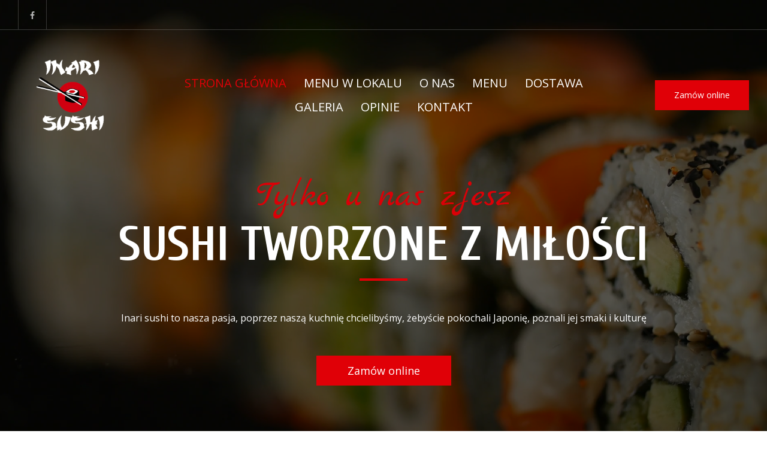

--- FILE ---
content_type: text/html; charset=utf-8
request_url: https://www.inarisushi.pl/
body_size: 23724
content:
<!DOCTYPE html>
<html lang="pl" class="no-js">
<head>
  <meta charset="utf-8">
<link rel="dns-prefetch" href="//fonts.gstatic.com">
<link rel="dns-prefetch" href="//fonts.googleapis.com">
<link rel="dns-prefetch" href="https://restaumatic-production.imgix.net">
<link rel="preconnect" href="https://restaumatic-production.imgix.net">
<link rel="preconnect" href="//fonts.gstatic.com" crossorigin>

<link rel="preload" as="font" href="https://d2sv10hdj8sfwn.cloudfront.net/production/pendolino/webpack/font/font-awesome-min-ec97639751ebebe81c1d.woff2" type="font/woff2" crossorigin="anonymous">

<meta name="viewport" content="width=device-width, initial-scale=1.0">
<!-- home -->

<link rel="shortcut icon" href="https://restaumatic-production.imgix.net/uploads/sites/13038/1531203819.png?auto=compress%2Cformat&amp;crop=focalpoint&amp;fit=max&amp;h=32&amp;w=32" sizes="32x32">
<link rel="icon" href="https://restaumatic-production.imgix.net/uploads/sites/13038/1531203819.png?auto=compress%2Cformat&amp;crop=focalpoint&amp;fit=max&amp;h=192&amp;w=192" sizes="192x192">
<link rel="apple-touch-icon-precomposed" href="https://restaumatic-production.imgix.net/uploads/sites/13038/1531203819.png?auto=compress%2Cformat&amp;crop=focalpoint&amp;fit=max&amp;h=180&amp;w=180">
<meta name="msapplication-TileImage" content="https://restaumatic-production.imgix.net/uploads/sites/13038/1531203819.png?auto=compress%2Cformat&amp;crop=focalpoint&amp;fit=max&amp;h=270&amp;w=270">

  <meta name="apple-itunes-app" content="app-id=1585961397">
  <meta name="google-play-app" content="app-id=com.restaumatic.inari_sushi_plock">

<link rel='canonical' href='https://www.inarisushi.pl/'/>

<meta property="og:title" content="Inari Sushi Płock - Zamów i zapłać online - Inari Sushi Płock">
<meta property="og:description" content="Inari Sushi Płock - Zamów przez internet, zapłac gotówką lub online, dowieziemy do domu i biura">
<meta property="og:type" content="website">
<meta property='og:url' href='https://www.inarisushi.pl/'/>



<meta name="google-site-verification" content="" />

  <script type='text/javascript'>
  var quotes = ["", '"', "'"];
  var symbols = ['Promise', '$', 'ahoy', 'jQuery', 'I18n', 'moment', 'jigsaw', 'ComboSearch', 'ZiteReader'];
  var msg_templates = ["X is not defined", "Can't find variable: X", "X is undefined"];
  var ignores = [];
  quotes.forEach(function (q) {
    symbols.forEach(function (s) {
      msg_templates.forEach(function (m) {
        ignores.push(m.replace("X", q + s + q));
      });
    });
  });

  function shouldBeTagAsRestaumaticClient(filename){
    return filename.includes("client/js/views") ||
      filename.includes("MenuPageNewCart") ||
      filename.includes("NewCheckout") ||
      filename.includes("NewThankYouPage");
  }


  window.sentryOnLoad = function () {
    Sentry.init({
      dsn: 'https://844eecb5a0da4da99b3918516f5a379d@app.getsentry.com/85290',
      release: "8fd8c5e167547c7fc693f35f61ef59a6838c1677",
      environment: "production",
      ignoreErrors: ignores.concat([
        /ChunkLoadError/,
        /SecurityError: Failed to read the 'localStorage' property/,
        /Blocked a frame with origin/,
        /__firefox__/,
        /BlockAdBlock/,
        /DataCloneError/,
        // Random plugins/extensions
        'top.GLOBALS',
        // See: http://blog.errorception.com/2012/03/tale-of-unfindable-js-error.html
        'originalCreateNotification',
        'canvas.contentDocument',
        'MyApp_RemoveAllHighlights',
        'http://tt.epicplay.com',
        'http://loading.retry.widdit.com/',
        'atomicFindClose',
        // Facebook borked
        'fb_xd_fragment',
        // ISP "optimizing" proxy - `Cache-Control: no-transform` seems to reduce this. (thanks @acdha)
        // See http://stackoverflow.com/questions/4113268/how-to-stop-javascript-injection-from-vodafone-proxy
        'bmi_SafeAddOnload',
        'EBCallBackMessageReceived',
        // See http://toolbar.conduit.com/Developer/HtmlAndGadget/Methods/JSInjection.aspx
        'conduitPage',
        /License expired/,
        // https://github.com/getsentry/sentry-javascript/issues/3040 (Chrome mobile on IOS)
        /undefined is not an object (evaluating 'window.webkit.messageHandlers.selectedDebugHandler.postMessage')/,
        /evaluating 'e.contentWindow.postMessage'/,
        // bug in mobile safari when parsing json+ld data
        /Object.prototype.hasOwnProperty.call(o,"telephone")/,
        'extractSchemaValuesFromJSONLD',
        // Old browsers
        'ResizeObserver is not defined',
        // Mobile safari bug
        /Load failed/,
        // https://forum.sentry.io/t/unhandledrejection-non-error-promise-rejection-captured-with-value/14062
        "Non-Error exception captured",
        "Non-Error promise rejection captured",
        "window.matchMedia is not a function",
        "Script error"
      ]),
      beforeSend(event) {
        try {
          if (event.exception && event.exception.values.some(v => v.stacktrace.frames.some(st => shouldBeTagAsRestaumaticClient(st.filename)))) {
              if(!event.hasOwnProperty('tags')) event.tags = {};
              event.tags["client.version"] = "new_restaumatic_client";
            }
        } catch(_) { }
        return event;
      },
      allowUrls: [
          /https:\/\/www\.inarisushi\.pl\//,
        /https:\/\/d2sv10hdj8sfwn\.cloudfront\.net\/production\/pendolino/,
        /js\-agent\.newrelic\.com/
      ]
    });
  }
</script>

<script src='https://js.sentry-cdn.com/844eecb5a0da4da99b3918516f5a379d.min.js' crossorigin="anonymous"></script>


<script type="text/javascript">
  if (!window.Skubacz) {
    var locale = "pl";
    window.Skubacz = {configuration: { locale: locale }};
  }

  function browserSupportsAllFeatures() {
    return window.Promise && window.fetch && window.Symbol && Object.entries && Object.assign;
  }

  function loadScript(src) {
    console.log("Loading script: " + src);
    var js = document.createElement('script');
    js.src = src;
    js.async = false;
    js.onload = function() {
      console.log("Script loaded: " + src);
    };
    js.onerror = function() {
      console.log("Script load error: " + src);
    };
    document.head.appendChild(js);
  }

  function checkBrowserSupport() {
    if (browserSupportsAllFeatures()) {
      console.log("We are in a modern browser, doing nothing ");
    } else {
      console.log("We are in an older browser, loading polyfills");
      loadScript('https://polyfill.io/v3/polyfill.js?features=es5,es6,Object.entries,NodeList.prototype.forEach,fetch&flags=gated');
    }
  }

  checkBrowserSupport();

  document.documentElement.className = document.documentElement.className.replace(/\bno-js\b/,'js'); // 
</script>

<script type="text/javascript">
  window.dataLayer = window.dataLayer || [];
  function gtag(){ dataLayer.push(arguments);}
  gtag("consent", "default", {
    'ad_storage': 'denied',
    'ad_user_data': 'denied',
    'ad_personalization': 'denied',
    'analytics_storage': 'denied',
    'wait_for_update': 500
  })
</script>

  
  
  <title>Inari Sushi Płock - Zamów i zapłać online - Inari Sushi Płock</title>
  <meta name="description" content="Inari Sushi Płock - Zamów przez internet, zapłac gotówką lub online, dowieziemy do domu i biura"/>
  <meta name="keywords" content="Zamów online, Dostawa, Dowóz, Płatności online"/>

  
  
  <link href="https://fonts.googleapis.com/css?family=Open+Sans:400,700|Cuprum:400,700|Marck+Script:400&subset=latin-ext&display=swap" rel="stylesheet">



  <link rel="stylesheet" href="https://d2sv10hdj8sfwn.cloudfront.net/production/pendolino/webpack/new_vision-604cc5f5348de2370e3d.css" media="screen" />
  <script src="https://d2sv10hdj8sfwn.cloudfront.net/production/pendolino/webpack/new_vision-604cc5f5348de2370e3d.js" async="async"></script>

  <link href="https://dmbdno5jmf70v.cloudfront.net/uploads/sites/13038/themes/26303/assets/theme-1997b9a7015e5bd2ba8cf04bb482695a.css" media="screen" rel="stylesheet" type="text/css">

  
  
  <script type="text/javascript">
    Skubacz.configuration.editing = false;
    Skubacz.configuration.breakpoints = {
      gridFloatBreakpoint: 992,
      smallMin: 640
    };
  </script>
</head>
<body class="l-home" data-bs-no-jquery="true">





<script>
  if ("RestaumaticMobileApp" in window && typeof window.RestaumaticMobileApp.isMobileApp === "function" && window.RestaumaticMobileApp.isMobileApp()) {
    document.getElementsByTagName("body")[0].className += " l-mobile-app";
  }
</script>




<!-- Icons -->




<svg xmlns="http://www.w3.org/2000/svg" style="display: none;" class="svg-icons">
  <symbol id="svg-icon-restaumatic" viewBox="202.273 450 621.186 125.97"><title>Restaumatic</title><g fill="currentColor"><g><path d="m 360.218,535.5037 v -45.0375 h 5.3614 l 1.4156,5.7478 c 3.9461,-3.8313 8.6925,-5.7478 14.2404,-5.7478 v 6.6056 c -5.3762,0 -9.7367,1.9021 -13.0824,5.7047 v 32.7272 z"/><path d="m 426.573,515.258 h -31.6119 c 0,9.2084 5.3756,13.8116 16.1277,13.8116 4.8322,0 9.2361,-0.4289 13.2109,-1.2867 v 6.4338 c -3.9748,0.8578 -8.8076,1.287 -14.4978,1.287 -15.1841,0 -22.7761,-7.678 -22.7761,-23.0332 0,-14.6693 6.9057,-22.0043 20.7173,-22.0043 14.6406,0 20.9171,8.2647 18.8299,24.7918 z m -31.6119,-6.605 v 0 h 24.3629 c -0.1715,-7.8925 -4.0317,-11.8386 -11.5809,-11.8386 -8.0068,0 -12.2673,3.9461 -12.782,11.8386 z"/><path d="m 437.2103,533.359 v -6.863 c 5.29,1.7158 10.6376,2.5736 16.0421,2.5736 7.1771,0 10.766,-2.1447 10.766,-6.4338 0,-4.0028 -2.5024,-6.0052 -7.5061,-6.0052 h -6.4341 c -9.7225,0 -14.5834,-4.4314 -14.5834,-13.2965 0,-8.5785 6.2476,-12.8679 18.7441,-12.8679 5.3756,0 10.7087,0.7155 15.999,2.1447 v 6.863 c -5.2903,-1.7158 -10.6234,-2.5736 -15.999,-2.5736 -7.492,0 -11.238,2.1447 -11.238,6.4338 0,4.0037 2.359,6.0052 7.0773,6.0052 h 6.4341 c 10.2943,0 15.4414,4.4323 15.4414,13.2965 0,8.5785 -6.2342,12.8679 -18.7013,12.8679 -5.4045,0 -10.7521,-0.7147 -16.0421,-2.1447 z"/><path d="m 482.6769,483.1747 h 4.9754 l 1.7158,7.2915 h 12.1816 v 6.4341 h -10.9378 v 25.8642 c 0,4.2035 1.8156,6.3051 5.4474,6.3051 h 5.4904 v 6.4341 h -7.5492 c -7.5493,0 -11.3236,-4.0459 -11.3236,-12.1388 z"/><path d="m 509.4847,521.9064 c 0,-8.6644 6.0905,-12.9963 18.2722,-12.9963 3.9174,0 7.8346,0.2866 11.7527,0.8581 v -5.1044 c 0,-5.1755 -4.0468,-7.7635 -12.1388,-7.7635 -4.6324,0 -9.3793,0.7155 -14.2404,2.1447 v -6.4341 c 4.8611,-1.4292 9.608,-2.1447 14.2404,-2.1447 13.3826,0 20.0738,4.6619 20.0738,13.9833 v 31.0542 h -4.4609 l -2.7451,-4.4609 c -4.4895,2.9741 -9.3792,4.4609 -14.6692,4.4609 -10.7232,0 -16.0847,-4.5324 -16.0847,-13.5973 z m 18.2722,-6.5625 v 0 c -6.8916,0 -10.3372,2.1447 -10.3372,6.4338 0,4.8617 2.7165,7.2919 8.1497,7.2919 5.4901,0 10.1366,-1.4585 13.9402,-4.375 v -8.4929 c -3.9181,-0.5712 -7.8353,-0.8578 -11.7527,-0.8578 z"/><path d="m 599.1304,490.4662 v 45.0375 h -5.4473 l -1.3726,-5.7479 c -5.4621,3.8322 -10.9522,5.7479 -16.471,5.7479 -10.3515,0 -15.527,-5.59 -15.527,-16.7712 v -28.2663 h 7.9353 v 28.395 c 0,6.6911 3.3168,10.0369 9.951,10.0369 4.5465,0 8.8787,-1.9012 12.9966,-5.7047 v -32.7272 z"/><path d="m 611.9983,535.5037 v -45.0375 h 5.3617 l 1.3294,5.662 c 4.3178,-3.7747 9.0219,-5.662 14.1118,-5.662 6.5199,0 10.9661,2.0591 13.3398,6.1767 4.8898,-4.1176 9.8507,-6.1767 14.8839,-6.1767 10.3513,0 15.527,5.705 15.527,17.1145 v 27.923 h -7.935 v -28.3522 c 0,-6.7195 -2.8309,-10.0797 -8.4929,-10.0797 -4.2321,0 -8.1924,1.9449 -11.8814,5.8334 v 32.5985 h -7.935 v -28.2235 c 0,-6.8051 -2.8026,-10.2084 -8.407,-10.2084 -4.4609,0 -8.4498,1.9449 -11.967,5.8334 v 32.5985 z"/><path d="m 687.2751,521.9064 c 0,-8.6644 6.0908,-12.9963 18.2724,-12.9963 3.9175,0 7.8347,0.2866 11.7525,0.8581 v -5.1044 c 0,-5.1755 -4.0465,-7.7635 -12.1386,-7.7635 -4.6323,0 -9.3792,0.7155 -14.2404,2.1447 v -6.4341 c 4.8612,-1.4292 9.6081,-2.1447 14.2404,-2.1447 13.3827,0 20.0739,4.6619 20.0739,13.9833 v 31.0542 h -4.4609 l -2.7451,-4.4609 c -4.4895,2.9741 -9.3793,4.4609 -14.6693,4.4609 -10.7231,0 -16.0849,-4.5324 -16.0849,-13.5973 z m 18.2724,-6.5625 v 0 c -6.8916,0 -10.3371,2.1447 -10.3371,6.4338 0,4.8617 2.7162,7.2919 8.1496,7.2919 5.4902,0 10.1367,-1.4585 13.94,-4.375 v -8.4929 c -3.9178,-0.5712 -7.835,-0.8578 -11.7525,-0.8578 z"/><path d="m 738.1031,483.1747 h 4.9757 l 1.7155,7.2915 h 12.1816 v 6.4341 h -10.9377 v 25.8642 c 0,4.2035 1.8158,6.3051 5.4476,6.3051 h 5.4901 v 6.4341 h -7.5492 c -7.5489,0 -11.3236,-4.0459 -11.3236,-12.1388 z"/><path d="m 775.8487,474.167 v 7.5064 h -7.935 v -7.5064 z m 0,16.2992 v 0 45.0375 h -7.935 v -45.0375 z"/><path d="m 823.4597,534.2167 c -3.7173,0.8578 -7.7207,1.287 -12.0098,1.287 -16.0138,0 -24.0199,-7.7922 -24.0199,-23.3765 0,-14.4403 8.0061,-21.661 24.0199,-21.661 4.2891,0 8.2925,0.4292 12.0098,1.287 v 6.4338 c -3.7173,-0.8578 -7.8639,-1.2867 -12.439,-1.2867 -10.4374,0 -15.6557,5.076 -15.6557,15.2269 0,11.2952 5.2183,16.9424 15.6557,16.9424 4.5751,0 8.7217,-0.4289 12.439,-1.2867 z"/></g><path d="M 318.7635,450 H 211.7531 c -5.214,0 -9.4796,4.2661 -9.4796,9.4802 v 107.0101 c 0,5.2138 4.2656,9.4796 9.4796,9.4796 h 107.0104 c 5.2141,0 9.4799,-4.2658 9.4799,-9.4796 V 459.4802 c 0,-5.2141 -4.2658,-9.4802 -9.4799,-9.4802 z m -8.7004,88.2394 v 0 c 0,0.8183 -0.8858,1.3294 -1.5942,0.9204 l -43.2082,-24.9458 -43.2031,24.9432 c -0.7104,0.4102 -1.5987,-0.1026 -1.5987,-0.9226 v -50.499 c 0,-0.8203 0.8883,-1.3328 1.5987,-0.9229 l 43.2037,24.9437 43.2076,-24.946 c 0.7084,-0.409 1.5942,0.1023 1.5942,0.9207 z"/></g></symbol>
  <symbol id="svg-icon-arrow-right" viewBox="0 0 16 16"><title>Arrow icon</title><g fill="currentColor"><path d="M16 7.8C16 7.8 16 7.8 16 7.8 16 7.8 16 7.7 16 7.7 16 7.6 16 7.6 16 7.5 16 7.5 16 7.5 16 7.5 15.9 7.5 15.9 7.5 15.9 7.4 15.9 7.4 15.9 7.4 15.9 7.4L7.6 0.1C7.4 0 7.2 0 7.1 0.1 7 0.3 7 0.5 7.1 0.6L14.8 7.3 0.3 7.3C0.1 7.3 0 7.5 0 7.7 0 7.9 0.1 8 0.3 8L14.8 8 7.1 14.8C7 14.9 7 15.1 7.1 15.2 7.1 15.3 7.2 15.3 7.3 15.3 7.4 15.3 7.5 15.3 7.6 15.3L15.9 7.9C15.9 7.9 15.9 7.9 15.9 7.9 15.9 7.9 15.9 7.9 16 7.8L16 7.8Z"/></g></symbol>
  <symbol id="svg-icon-ellipsis" viewBox="0 0 36 7"><title>Ellipsis</title><g fill="currentColor"><circle cx="3.5" cy="3.5" r="3.5"/><circle cx="17.909" cy="3.547" r="3.5"/><circle cx="32.5" cy="3.5" r="3.5"/></g></symbol>
  <symbol id="svg-theme-icon-map-marker" viewBox="0 0 60 78"><g fill="currentColor"><path d="M 53.54 48.47C 53.54 48.47 30 78 30 78 30 78 6.46 48.48 6.46 48.48 2.23 43.14-0 36.73-0 29.93-0 13.43 13.46-0 30-0 46.54-0 60 13.43 60 29.93 60 36.73 57.77 43.14 53.54 48.47ZM 30 4.94C 16.19 4.94 4.96 16.15 4.96 29.93 4.96 35.6 6.82 40.95 10.35 45.4 10.35 45.4 30 70.06 30 70.06 30 70.06 49.66 45.4 49.66 45.4 53.18 40.95 55.04 35.6 55.04 29.93 55.04 16.15 43.81 4.94 30 4.94ZM 30 41.93C 23.17 41.93 17.61 36.38 17.61 29.57 17.61 22.75 23.17 17.2 30 17.2 36.83 17.2 42.39 22.75 42.39 29.57 42.39 36.38 36.83 41.93 30 41.93ZM 30 22.15C 25.9 22.15 22.57 25.48 22.57 29.57 22.57 33.66 25.9 36.98 30 36.98 34.1 36.98 37.43 33.66 37.43 29.57 37.43 25.48 34.1 22.15 30 22.15Z"/></g></symbol>
<symbol id="svg-theme-icon-phone-call" viewBox="0 0 70 70"><g fill="currentColor"><path d="M 64.83 31.18C 61.22 37.34 56.08 43.83 49.96 49.96 37.78 62.13 24.58 70 16.34 70 15.96 70 15.58 69.98 15.22 69.95 9.07 69.38 2.16 62.05 1.39 61.21 1.39 61.21-0 59.7-0 59.7-0 59.7 18.76 40.94 18.76 40.94 18.76 40.94 25.06 47.24 25.06 47.24 25.06 47.24 47.24 25.06 47.24 25.06 47.24 25.06 40.94 18.76 40.94 18.76 40.94 18.76 59.7-0 59.7-0 59.7-0 61.21 1.39 61.21 1.39 62.05 2.16 69.38 9.07 69.95 15.22 70.42 20.37 67.42 26.74 64.83 31.18ZM 65.69 15.61C 65.4 12.54 62.07 8.41 59.77 5.98 59.77 5.98 46.99 18.76 46.99 18.76 46.99 18.76 53.29 25.06 53.29 25.06 53.29 25.06 25.06 53.29 25.06 53.29 25.06 53.29 18.76 46.99 18.76 46.99 18.76 46.99 5.99 59.76 5.99 59.76 8.39 62.03 12.56 65.41 15.61 65.69 15.84 65.71 16.09 65.72 16.34 65.72 23.29 65.72 35.87 57.99 46.93 46.93 52.8 41.06 57.71 34.87 61.13 29.02 64.36 23.51 65.98 18.75 65.69 15.61ZM 18.95 31.79C 18.95 31.79 14.68 31.79 14.68 31.79 14.68 22.35 22.35 14.68 31.79 14.68 31.79 14.68 31.79 18.95 31.79 18.95 24.71 18.95 18.95 24.71 18.95 31.79ZM 8.97 31.79C 8.97 31.79 4.69 31.79 4.69 31.79 4.69 16.85 16.85 4.69 31.79 4.69 31.79 4.69 31.79 8.97 31.79 8.97 19.21 8.97 8.97 19.21 8.97 31.79Z"/></g></symbol>
<symbol id="svg-theme-icon-clock" viewBox="0 0 70 70"><g fill="currentColor"><path d="M 59.75 59.75C 53.14 66.36 44.35 70 35 70 25.65 70 16.86 66.36 10.25 59.75 3.64 53.14-0 44.35-0 35-0 25.65 3.64 16.86 10.25 10.25 16.86 3.64 25.65-0 35-0 44.35-0 53.14 3.64 59.75 10.25 66.36 16.86 70 25.65 70 35 70 44.35 66.36 53.14 59.75 59.75ZM 35 4.33C 18.09 4.33 4.33 18.09 4.33 35 4.33 51.91 18.09 65.67 35 65.67 51.91 65.67 65.67 51.91 65.67 35 65.67 18.09 51.91 4.33 35 4.33ZM 12.27 32.8C 12.27 32.8 32.83 32.8 32.83 32.8 32.83 32.8 32.83 12.27 32.83 12.27 32.83 12.27 37.16 12.27 37.16 12.27 37.16 12.27 37.16 37.13 37.16 37.13 37.16 37.13 12.27 37.13 12.27 37.13 12.27 37.13 12.27 32.8 12.27 32.8Z"/></g></symbol>
<symbol id="svg-theme-icon-dish" viewBox="0 0 60 41"><g fill="currentColor"><path d="M 59.63 34.74C 59.63 34.74 57.25 38.07 57.25 38.07 55.94 39.9 53.81 41 51.55 41 51.55 41 8.45 41 8.45 41 6.19 41 4.06 39.9 2.75 38.07 2.75 38.07 0.37 34.74 0.37 34.74-0.08 34.12-0.14 33.32 0.21 32.64 0.56 31.96 1.25 31.54 2.02 31.54 2.02 31.54 2.12 31.54 2.12 31.54 2.61 18.72 11.98 8.13 24.25 5.76 24.23 5.59 24.21 5.42 24.21 5.26 24.21 2.36 26.57-0 29.47-0 32.38-0 34.74 2.36 34.74 5.26 34.74 5.42 34.71 5.59 34.69 5.76 46.97 8.14 56.34 18.72 56.83 31.54 56.83 31.54 57.98 31.54 57.98 31.54 58.74 31.54 59.44 31.96 59.79 32.64 60.14 33.32 60.08 34.12 59.63 34.74ZM 29.47 2.1C 27.73 2.1 26.31 3.52 26.31 5.26 26.31 5.31 26.32 5.38 26.32 5.44 26.37 5.43 26.42 5.43 26.47 5.42 26.83 5.38 27.2 5.35 27.56 5.33 27.7 5.32 27.83 5.31 27.97 5.3 28.46 5.27 28.97 5.26 29.47 5.26 29.98 5.26 30.48 5.27 30.98 5.3 31.12 5.31 31.25 5.32 31.39 5.33 31.75 5.36 32.12 5.38 32.48 5.42 32.53 5.43 32.58 5.43 32.63 5.44 32.63 5.38 32.63 5.32 32.63 5.26 32.63 3.52 31.22 2.1 29.47 2.1ZM 33.26 7.64C 32.69 7.56 32.13 7.5 31.56 7.45 31.44 7.44 31.33 7.43 31.21 7.43 30.05 7.35 28.89 7.35 27.74 7.43 27.62 7.43 27.51 7.44 27.39 7.45 26.82 7.5 26.25 7.56 25.69 7.64 13.88 9.42 4.72 19.38 4.22 31.54 4.22 31.54 54.73 31.54 54.73 31.54 54.22 19.38 45.07 9.42 33.26 7.64ZM 56.85 33.64C 56.85 33.64 2.16 33.64 2.16 33.64 2.16 33.64 4.46 36.85 4.46 36.85 5.38 38.13 6.87 38.9 8.45 38.9 8.45 38.9 51.55 38.9 51.55 38.9 53.13 38.9 54.62 38.13 55.54 36.85 55.54 36.85 57.83 33.64 57.83 33.64 57.83 33.64 56.85 33.64 56.85 33.64ZM 18.05 12.51C 18.55 12.21 19.19 12.38 19.49 12.88 19.79 13.38 19.62 14.02 19.12 14.32 14.16 17.25 10.54 22.58 9.45 28.57 9.35 29.08 8.91 29.44 8.41 29.44 8.35 29.44 8.29 29.43 8.22 29.42 7.65 29.31 7.27 28.77 7.37 28.19 8.58 21.61 12.57 15.75 18.05 12.51ZM 24.34 10.03C 26.01 9.65 27.73 9.46 29.46 9.46 30.06 9.44 30.53 9.93 30.53 10.51 30.53 11.09 30.05 11.56 29.47 11.56 29.47 11.56 29.46 11.56 29.46 11.56 27.88 11.56 26.32 11.74 24.8 12.08 24.73 12.09 24.65 12.1 24.57 12.1 24.09 12.1 23.65 11.77 23.54 11.28 23.42 10.72 23.77 10.15 24.34 10.03Z"/></g></symbol>
<symbol id="svg-theme-icon-form" viewBox="0 0 50 60"><g fill="currentColor"><path d="M 43.98 60C 43.98 60 6.02 60 6.02 60 2.7 60-0 57.33-0 54.05-0 54.05-0 5.95-0 5.95-0 2.67 2.7-0 6.02-0 6.02-0 34.1-0 34.1-0 34.43-0 34.74 0.13 34.97 0.36 34.97 0.36 49.64 14.87 49.64 14.87 49.87 15.1 50 15.41 50 15.73 50 15.73 50 54.05 50 54.05 50 57.33 47.3 60 43.98 60ZM 35.34 4.18C 35.34 4.18 35.34 11.01 35.34 11.01 35.34 11.94 35.7 12.82 36.37 13.48 37.04 14.14 37.93 14.51 38.88 14.51 38.88 14.51 45.77 14.51 45.77 14.51 45.77 14.51 35.34 4.18 35.34 4.18ZM 47.52 54.05C 47.52 54.05 47.52 16.96 47.52 16.96 47.52 16.96 38.88 16.96 38.88 16.96 37.27 16.96 35.76 16.34 34.62 15.21 33.49 14.09 32.86 12.6 32.86 11.01 32.86 11.01 32.86 2.45 32.86 2.45 32.86 2.45 6.02 2.45 6.02 2.45 4.06 2.45 2.48 4.02 2.48 5.95 2.48 5.95 2.48 54.05 2.48 54.05 2.48 55.98 4.06 57.55 6.02 57.55 6.02 57.55 43.98 57.55 43.98 57.55 45.94 57.55 47.52 55.98 47.52 54.05 47.52 54.05 47.52 54.05 47.52 54.05ZM 38.37 38.04C 38.37 38.04 16.19 38.04 16.19 38.04 15.5 38.04 14.95 37.5 14.95 36.82 14.95 36.14 15.5 35.59 16.19 35.59 16.19 35.59 38.37 35.59 38.37 35.59 39.06 35.59 39.61 36.14 39.61 36.82 39.61 37.5 39.06 38.04 38.37 38.04ZM 38.37 32.45C 38.37 32.45 16.19 32.45 16.19 32.45 15.5 32.45 14.95 31.9 14.95 31.22 14.95 30.55 15.5 30 16.19 30 16.19 30 38.37 30 38.37 30 39.06 30 39.61 30.55 39.61 31.22 39.61 31.9 39.06 32.45 38.37 32.45ZM 38.37 26.85C 38.37 26.85 16.19 26.85 16.19 26.85 15.5 26.85 14.95 26.3 14.95 25.63 14.95 24.95 15.5 24.4 16.19 24.4 16.19 24.4 38.37 24.4 38.37 24.4 39.06 24.4 39.61 24.95 39.61 25.63 39.61 26.3 39.06 26.85 38.37 26.85ZM 12.18 38.04C 12.18 38.04 11.63 38.04 11.63 38.04 10.94 38.04 10.39 37.5 10.39 36.82 10.39 36.14 10.94 35.59 11.63 35.59 11.63 35.59 12.18 35.59 12.18 35.59 12.87 35.59 13.42 36.14 13.42 36.82 13.42 37.5 12.87 38.04 12.18 38.04ZM 12.18 32.45C 12.18 32.45 11.63 32.45 11.63 32.45 10.94 32.45 10.39 31.9 10.39 31.22 10.39 30.55 10.94 30 11.63 30 11.63 30 12.18 30 12.18 30 12.87 30 13.42 30.55 13.42 31.22 13.42 31.9 12.87 32.45 12.18 32.45ZM 12.18 26.85C 12.18 26.85 11.63 26.85 11.63 26.85 10.94 26.85 10.39 26.3 10.39 25.63 10.39 24.95 10.94 24.4 11.63 24.4 11.63 24.4 12.18 24.4 12.18 24.4 12.87 24.4 13.42 24.95 13.42 25.63 13.42 26.3 12.87 26.85 12.18 26.85Z"/></g></symbol>
<symbol id="svg-theme-icon-truck" viewBox="0 0 60 41"><g fill="currentColor"><path d="M 59.9 32.7C 59.9 33.37 59.35 33.91 58.68 33.91 58.68 33.91 56.2 33.91 56.2 33.91 55.53 33.91 54.98 33.36 54.98 32.68 54.98 32.01 55.53 31.46 56.2 31.46 56.2 31.46 57.47 31.46 57.47 31.46 57.47 31.46 57.56 14.69 57.56 14.69 57.56 14.69 49.59 8.08 49.59 8.08 49.59 8.08 39.74 8.08 39.74 8.08 39.74 8.08 39.74 31.48 39.74 31.48 39.74 31.48 42.2 31.48 42.2 31.48 42.87 31.48 43.42 32.04 43.42 32.71 43.42 33.38 42.87 33.93 42.2 33.93 42.2 33.93 27.28 33.93 27.28 33.93 26.61 33.93 26.06 33.38 26.06 32.71 26.06 32.04 26.61 31.48 27.28 31.48 27.28 31.48 37.3 31.48 37.3 31.48 37.3 31.48 37.3 2.45 37.3 2.45 37.3 2.45 8.61 2.45 8.61 2.45 8.61 2.45 8.61 10.19 8.61 10.19 8.61 10.86 8.06 11.41 7.39 11.41 6.72 11.41 6.17 10.86 6.17 10.19 6.17 10.19 6.17 1.22 6.17 1.22 6.17 0.55 6.72-0 7.39-0 7.39-0 38.51-0 38.51-0 39.18-0 39.73 0.55 39.73 1.22 39.73 1.22 39.73 5.63 39.73 5.63 39.73 5.63 50.02 5.63 50.02 5.63 50.31 5.63 50.58 5.73 50.8 5.91 50.8 5.91 59.55 13.18 59.55 13.18 59.83 13.41 59.99 13.76 60 14.13 60 14.13 59.9 32.7 59.9 32.7ZM 21.01 12.38C 21.69 12.38 22.24 12.93 22.24 13.6 22.24 14.28 21.69 14.83 21.01 14.83 21.01 14.83 6.19 14.83 6.19 14.83 5.52 14.83 4.97 14.28 4.97 13.6 4.97 12.93 5.52 12.38 6.19 12.38 6.19 12.38 21.01 12.38 21.01 12.38ZM 19.76 19.26C 19.74 19.94 19.19 20.48 18.52 20.48 18.52 20.48 3.7 20.39 3.7 20.39 3.03 20.39 2.48 19.84 2.49 19.15 2.49 18.48 3.04 17.94 3.71 17.94 3.71 17.94 3.71 17.94 3.73 17.94 3.73 17.94 18.55 18.03 18.55 18.03 19.22 18.03 19.77 18.58 19.76 19.26ZM 17.26 24.81C 17.26 25.5 16.71 26.03 16.04 26.03 16.04 26.03 1.22 26.03 1.22 26.03 0.55 26.03-0 25.48-0 24.81-0 24.14 0.55 23.59 1.22 23.59 1.22 23.59 16.04 23.59 16.04 23.59 16.71 23.59 17.26 24.14 17.26 24.81ZM 7.39 27C 8.06 27 8.61 27.55 8.61 28.23 8.61 28.23 8.61 31.48 8.61 31.48 8.61 31.48 11.07 31.48 11.07 31.48 11.74 31.48 12.29 32.04 12.29 32.71 12.29 33.38 11.74 33.93 11.07 33.93 11.07 33.93 7.39 33.93 7.39 33.93 6.72 33.93 6.17 33.38 6.17 32.71 6.17 32.71 6.17 28.23 6.17 28.23 6.17 27.55 6.72 27 7.39 27ZM 19.22 29.98C 22.22 29.98 24.67 32.45 24.67 35.49 24.67 38.53 22.22 41 19.22 41 17.75 41 16.37 40.42 15.31 39.38 14.25 38.33 13.67 36.96 13.67 35.49 13.67 34.02 14.26 32.65 15.31 31.59 16.36 30.55 17.75 29.98 19.22 29.98ZM 19.22 38.55C 20.88 38.55 22.22 37.18 22.22 35.49 22.22 33.8 20.88 32.43 19.22 32.43 17.53 32.43 16.11 33.82 16.11 35.49 16.11 37.15 17.53 38.55 19.22 38.55ZM 53.33 23.79C 53.33 23.79 43.38 23.79 43.38 23.79 42.71 23.79 42.16 23.24 42.16 22.57 42.16 22.57 42.16 12.53 42.16 12.53 42.16 11.85 42.71 11.3 43.38 11.3 43.38 11.3 49.65 11.3 49.65 11.3 49.96 11.3 50.25 11.41 50.47 11.62 50.47 11.62 54.15 14.94 54.15 14.94 54.4 15.17 54.55 15.5 54.55 15.85 54.55 15.85 54.55 22.57 54.55 22.57 54.55 23.24 54 23.79 53.33 23.79ZM 52.11 16.38C 52.11 16.38 49.18 13.74 49.18 13.74 49.18 13.74 44.61 13.74 44.61 13.74 44.61 13.74 44.61 21.34 44.61 21.34 44.61 21.34 52.11 21.34 52.11 21.34 52.11 21.34 52.11 16.38 52.11 16.38ZM 49.05 29.98C 52.06 29.98 54.5 32.45 54.5 35.49 54.5 38.53 52.06 41 49.05 41 47.59 41 46.21 40.42 45.14 39.38 44.08 38.33 43.51 36.96 43.51 35.49 43.51 34.02 44.09 32.65 45.14 31.59 46.19 30.55 47.59 29.98 49.05 29.98ZM 49.05 38.55C 50.71 38.55 52.06 37.18 52.06 35.49 52.06 33.8 50.71 32.43 49.05 32.43 47.37 32.43 45.95 33.82 45.95 35.49 45.95 37.15 47.37 38.55 49.05 38.55Z"/></g></symbol>
<symbol id="svg-theme-icon-arrow" viewBox="0 0 149 34"><g fill="currentColor"><path d="M 148.51 4.32C 147.17 5.69 145.88 7.12 144.66 8.61 144.06 9.37 143.46 10.13 142.9 10.92 142.35 11.71 141.8 12.51 141.28 13.33 140.26 14.97 139.3 16.66 138.47 18.42 138.06 19.3 137.66 20.18 137.29 21.08 136.95 21.97 136.59 22.88 136.29 23.82 136.28 23.85 136.23 23.86 136.22 23.88 136.01 24.37 135.41 24.57 134.93 24.37 134.45 24.16 134.12 23.55 134.34 23.07 134.34 23.07 134.35 23.05 134.35 23.05 134.35 23.05 135.6 20.35 135.6 20.35 135.99 19.43 136.47 18.56 136.89 17.66 136.89 17.66 138.18 14.96 138.18 14.96 138.62 14.07 139.07 13.18 139.54 12.3 140.01 11.42 140.48 10.54 140.98 9.67 141.47 8.8 141.96 7.93 142.48 7.07 142.89 6.39 143.31 5.71 143.74 5.04 143.09 5.04 142.43 5.05 141.78 5.03 140.01 5 138.25 4.9 136.49 4.75 134.73 4.6 132.98 4.34 131.25 3.95 130.39 3.76 129.52 3.53 128.66 3.27 127.81 2.98 126.94 2.73 126.11 2.33 126.11 2.33 126.09 2.32 126.09 2.32 125.82 2.19 125.63 1.87 125.58 1.54 125.49 0.99 125.88 0.43 126.42 0.34 128.21 0.05 129.96-0 131.7-0 133.44 0.01 135.16 0.09 136.88 0.25 136.88 0.25 139.46 0.5 139.46 0.5 140.32 0.57 141.18 0.68 142.04 0.76 142.9 0.84 143.76 0.96 144.62 1.05 144.62 1.05 147.2 1.36 147.2 1.36 147.2 1.36 147.48 1.39 147.48 1.39 147.85 1.43 148.2 1.59 148.48 1.87 149.16 2.54 149.17 3.64 148.51 4.32ZM 130.97 10.8C 131.87 10.31 132.35 10.05 132.35 10.05 132.35 10.05 132.39 10.03 132.39 10.03 132.78 9.82 133.28 9.91 133.57 10.27 133.9 10.68 133.84 11.28 133.44 11.62 133.44 11.62 133.01 11.97 132.2 12.63 131.8 12.95 131.3 13.36 130.71 13.83 130.12 14.31 129.42 14.83 128.62 15.38 127.83 15.94 126.96 16.59 125.98 17.24 124.99 17.86 123.92 18.55 122.77 19.27 121.61 19.98 120.34 20.66 119.01 21.41 117.69 22.18 116.23 22.83 114.74 23.59 113.23 24.31 111.63 25.01 109.98 25.72 108.29 26.36 106.57 27.09 104.76 27.71 102.94 28.32 101.08 28.95 99.14 29.49 97.22 30.08 95.22 30.56 93.19 31.06 89.11 31.96 84.87 32.78 80.51 33.23 76.15 33.68 71.72 34.04 67.27 34 62.83 33.98 58.4 33.81 54.06 33.3 49.73 32.83 45.48 32.19 41.42 31.31 37.37 30.45 33.48 29.43 29.86 28.28 26.22 27.17 22.88 25.84 19.82 24.56 18.29 23.92 16.85 23.24 15.47 22.62 14.12 21.95 12.83 21.3 11.63 20.7 9.26 19.4 7.2 18.27 5.55 17.23 3.85 16.24 2.64 15.36 1.77 14.81 0.9 14.25 0.45 13.94 0.45 13.94 0.44 13.94 0.43 13.93 0.43 13.93-0 13.63-0.12 13.04 0.18 12.6 0.48 12.17 1.06 12.06 1.5 12.36 1.5 12.36 1.95 12.67 2.79 13.26 3.64 13.84 4.88 14.73 6.5 15.7 7.31 16.19 8.18 16.78 9.18 17.34 10.18 17.9 11.27 18.5 12.43 19.14 13.62 19.73 14.88 20.36 16.21 21.02 17.57 21.62 18.98 22.29 20.49 22.92 23.52 24.12 26.83 25.38 30.42 26.4 32.2 26.98 34.07 27.41 35.97 27.91 36.92 28.12 37.89 28.32 38.87 28.53 39.85 28.75 40.84 28.95 41.84 29.1 45.84 29.87 50.03 30.28 54.28 30.57 58.53 30.85 62.87 30.79 67.18 30.59 71.49 30.4 75.78 29.9 79.98 29.27 81.02 29.1 82.06 28.92 83.1 28.75 84.13 28.55 85.15 28.34 86.17 28.14 87.19 27.95 88.2 27.73 89.2 27.49 90.19 27.25 91.19 27.04 92.16 26.79 96.06 25.77 99.81 24.69 103.29 23.45 105.05 22.88 106.71 22.2 108.35 21.62 109.95 20.94 111.53 20.35 113.01 19.72 115.97 18.43 118.67 17.21 121.03 16.05 122.21 15.46 123.31 14.91 124.33 14.4 125.34 13.86 126.27 13.37 127.1 12.92 128.79 12.06 130.07 11.28 130.97 10.8Z"/></g></symbol>

</svg>


<a href="#main-content" class="m-skip-link">Przejdź do głównej zawartości</a>

  <a href="/restauracje" class="m-skip-link">Zamów online</a>




<div class="m-notification js-notify" style="display: none;" role="alert"
   data-notify-key="notification-cms/pages/188414-20210813125705248116"
   data-expiration="1640908800">
  <button type="button" class="m-notification__close js-notify-close" aria-label="Zamknij" data-ga-action="Banner clicked" data-ga-label="Close button">
    <span aria-hidden="true" class="icon-cancel"></span>
  </button>
  <div class="m-notification__content">
    <button type="button" class="m-notification__title u-btn-unstyled" data-bs-toggle="modal" data-bs-target="#notification_modal" data-ga-action="Banner clicked" data-ga-label="Title">
      Zapraszamy 
      <span class="icon-angle-right u-font-size-120p u-hidden-gfb-up" aria-label="Więcej"></span>
    </button>
    <button type="button" class="m-notification__btn u-ml2 u-hidden-gfb-down js-notify-close" data-bs-toggle="modal" data-bs-target="#notification_modal" data-ga-action="Banner clicked" data-ga-label="More button">
      Więcej
      <span class="icon-angle-right icon-btn u-ml1" aria-hidden="true"></span>
    </button>
  </div>
</div>


<noscript>
  <div class="m-notification m-notification--error js-notify is-active" id="notification-no-js" role="alert" data-notify-key="notify-session-no-js">
    <a href="#notification-no-js" role="button" class="m-notification__close js-notify-close" aria-label="Zamknij">
      <span aria-hidden="true" class="icon-cancel"></span>
    </a>
    <div class="container">
      Do prawidłowego działania strony wymagana jest obsługa <strong>JavaScript</strong>. Aby odblokować JavaScript w przeglądarce należy kierować się <a href="http://www.enable-javascript.com/pl/" class="alert-link">tymi instrukcjami</a>.
    </div>
  </div>
</noscript>

<div class="m-notification m-notification--error js-notify js-notify-storage" style="display: none;" id="notification-no-storage" role="alert" data-notify-key="notify-session-storage">
  <button type="button" class="m-notification__close js-notify-close" aria-label="Zamknij">
    <span aria-hidden="true" class="icon-cancel"></span>
  </button>
  <div class="container">
    Do prawidłowego działania strony wymagane są <strong>sessionStorage</strong> oraz <strong>localStorage</strong>. Czy korzystasz z trybu przeglądania prywatnego?
  </div>
</div>

<div class="m-notification m-notification--error js-notify" style="display: none;" id="notification-old-browser" role="alert" data-notify-key="notify-session-old-browser">
  <button type="button" class="m-notification__close js-notify-close" aria-label="Zamknij">
    <span aria-hidden="true" class="icon-cancel icon-flex-center"></span>
  </button>
  <div class="container">
    Korzystasz z <strong>przestarzałej przeglądarki</strong>. Prosimy <a href="http://browsehappy.com/" class="alert-link">zaktualizować przeglądarkę</a> w celu bezproblemowego korzystania ze strony.
  </div>
</div>

<div class="js-payment-warning"></div>












<div id="header" class="m-header m-header--full-coverage m-header--home">
  
    <div class="m-header__cover-wrapper">
      
        
        
          <video id="home-header-cover-video" autoplay muted loop class="m-header__cover " data-src="https://s3.eu-central-1.amazonaws.com/restaumatic-production-pl/uploads/media_library/f4745b64499ee6c9b4cb607259565a71.mp4" poster="https://restaumatic-production.imgix.net/uploads/accounts/12712/media_library/99a3afa2-1161-4916-9871-b209320f719d.png?auto=compress%2Cformat&blur=0&crop=focalpoint&fit=max&fp-x=0.5&fp-y=0.5&h=auto&rect=0%2C0%2C1024%2C561&w=992"></video>
          <script>
            (function () {
              if (window.innerWidth > 992) {
                var el = document.getElementById("home-header-cover-video");
                el.setAttribute("src", el.getAttribute("data-src"));
              }
            })();
          </script>
        
      
    </div>
  
  <div class="m-header__content">
    
    
    
    <div class="m-top-bar ">
      
      <div class="m-header__container">
        <div class="m-flex-group">
          <div class="m-flex-group__item u-flex-grow">
            


  
  
  
  
  <div class="" >
    <ul class="m-list-separated">
      
        <li class="m-list-separated__item">
          <a href="https://www.facebook.com/inari.restaurant/" title="Facebook" class="m-list-separated__link m-top-bar__link" target="_blank" rel="noopener noreferrer">
            <span class="icon-facebook" aria-hidden="true"></span>
          </a>
        </li>
      
      
      
      
    </ul>
  </div>
  




          </div>
          <div class="m-flex-group__item hidden-xs">
            
          </div>
        </div>
      </div>
    </div>
    
    
    
    <div class="m-header__main ">
      <header id="sticky_header"
        class="m-header__navbar js-sticky-header-element"
        data-keep-height="true">
        <div class="m-header__container">
          <div class="m-flex-group">
            
              
<div class="m-flex-group__item m-flex-group__item--aside u-m0" >
  <a href="/" class="m-header__logo" aria-label="Przejdź do strony głównej">
    <img src="https://restaumatic-production.imgix.net/uploads/restaurants/15080/logo/1544004498.png?auto=compress%2Cformat&amp;crop=focalpoint&amp;fit=clip&amp;h=500&amp;w=500" class="m-header__logo-img" alt="Inari Sushi Płock logo">
  </a>
</div>

            
            <div class="m-flex-group__item m-flex-group__item--main">
              
<nav class="m-nav  js-navigation js-scroll-spy-nav" data-navigation='{"activeClassName": "is-active"}'>
  
    <ul class="m-nav__list">
      
        
  <li class="m-nav__list-item">
    <a  class="m-nav__item" title="Strona Główna" href="/">
      Strona Główna
    </a>
  </li>


      
        
  <li class="m-nav__list-item">
    <a  class="m-nav__item" title="Menu w lokalu" href="/informacje/menu-w-lokalu-e61736bd-3d4b-477f-b619-2e4ab0a0f7a5">
      Menu w lokalu
    </a>
  </li>


      
        
  <li class="m-nav__list-item">
    <a  class="m-nav__item" title="O nas" href="/informacje/o-nas">
      O nas
    </a>
  </li>


      
        
  <li class="m-nav__list-item">
    <a  class="m-nav__item" title="Menu" href="/restauracje">
      Menu
    </a>
  </li>


      
        
  <li class="m-nav__list-item">
    <a  class="m-nav__item" title="Dostawa" href="/dostawa">
      Dostawa
    </a>
  </li>


      
        
  <li class="m-nav__list-item">
    <a  class="m-nav__item" title="Galeria" href="/galeria">
      Galeria
    </a>
  </li>


      
        
  <li class="m-nav__list-item">
    <a  class="m-nav__item" title="Opinie" href="/opinie">
      Opinie
    </a>
  </li>


      
        
  <li class="m-nav__list-item">
    <a  class="m-nav__item" title="Kontakt" href="/kontakt">
      Kontakt
    </a>
  </li>


      
    </ul>
  
</nav>

            </div>
            
              <div class="m-flex-group__item m-flex-group__item--aside u-text-right">
                
                  <div class="hidden-xs hidden-sm">
                    <a href="/restauracje" class="btn btn-primary btn-sm">
                      Zamów online
                    </a>
                  </div>
                
                <div class="visible-xs-block visible-sm-block">
                  <div class="m-nav-toggle">
  <button type="button" class="m-nav-toggle__btn js-navigation-toggle" title="Nawigacja" aria-controls="responsive-nav" data-ga-action="Open mobile navigation (hamburger button clicks)">
    <span class="icon-reorder m-nav-toggle__icon" aria-hidden="true"></span>
  </button>
</div>

                </div>
              </div>
            
          </div>
        </div>
      </header>
    </div>

    
      <div class="m-header__hero">
        
  
  
  
  
  
  
  
  
  
  
  <div class="m-hero  splide js-slider" data-slider='{"type": "fade", "autoplay": false, "interval": 5000}'>
    
    <div class="splide__track animate-wrapper animate-wrapper--overflow">
      <div class="m-hero__list splide__list">
        
          
          
          <article class="m-hero__content splide__slide js-slider__animation-fix">
            <div class="container">
              <div class="">
                <div class="">
                  <div class="">
                    
                    <h1 class="m-hero__header" >
                      <span class="m-hero__sup-title animated animated--delay-1 fadeIn">
                        Tylko u nas zjesz
                      </span>
                      <span class="m-hero__title animated animated--delay-2 fadeIn">
                        sushi tworzone z miłości
                      </span>
                    </h1>

                    <p class="m-hero__description animated animated--delay-3 fadeIn">
                      Inari sushi to nasza pasja, poprzez naszą kuchnię chcielibyśmy, żebyście pokochali Japonię, poznali jej smaki i kulturę
                    </p>

                    <p class="m-hero__action animated animated--delay-5 fadeIn">
                      <a href="/restauracje"  class="btn btn-primary btn-gfb-lg" data-ga-action="Hero button clicked">
                        Zamów online
                      </a>
                    </p>
                  </div>
                </div>
                
              </div>
            </div>
          </article>
        
      </div>
    </div>
    <div class="m-hero__indicators">
      <div class="m-indicators">
        <ul class="m-indicators__dots splide__pagination js-slider__indicators"></ul>
      </div>
    </div>
  </div>



<script>
  (function () {
    var sliderTimeToWait = 0;

    function convertToMs(val) {
      return (String(val).indexOf("ms") === -1) ? parseFloat(val) * 1000 : parseInt(val);
    }

    [].forEach.call(document.querySelectorAll(".js-slider__animation-fix .animated, .js-slider__animation-fix .cell, .js-slider__animation-fix .char"), function (el) {
      var styles = typeof window.getComputedStyle === "function" ? window.getComputedStyle(el) : {};
      var animationTime = convertToMs(styles.animationDuration || "0ms") + convertToMs(styles.animationDelay || "0ms");
      sliderTimeToWait = Math.max(sliderTimeToWait, animationTime);
    });

    window.Skubacz.configuration.slider_animation_fix = {
      animation_time: sliderTimeToWait
    };
  })();
</script>


      </div>
    
  </div>
</div>




<div class="mobile-navigation-backdrop js-navigation-toggle"></div>
<nav id="responsive-nav" class="mobile-navigation mobile-navigation--right js-navigation" data-navigation='{"activeClassName": "is-active"}'>
  <header class="mobile-navigation__header">
    <button type="button" class="mobile-navigation-toggle js-navigation-toggle" aria-controls="responsive-nav" title="Zamknij">&times;</button>
    <ul class="mobile-navigation__inline-list">
      
        <li class="mobile-navigation__inline-list-item">
          <div class="m-language-select">
            

          </div>
        </li>
      
    </ul>
  </header>
  <ul class="mobile-navigation__list js-scroll-spy-nav">
    
   
  <li class="">
    <a  class="" title="Strona Główna" href="/">
      Strona Główna
    </a>
  </li>



   
  <li class="">
    <a  class="" title="Menu w lokalu" href="/informacje/menu-w-lokalu-e61736bd-3d4b-477f-b619-2e4ab0a0f7a5">
      Menu w lokalu
    </a>
  </li>



   
  <li class="">
    <a  class="" title="O nas" href="/informacje/o-nas">
      O nas
    </a>
  </li>



   
  <li class="">
    <a  class="" title="Menu" href="/restauracje">
      Menu
    </a>
  </li>



   
  <li class="">
    <a  class="" title="Dostawa" href="/dostawa">
      Dostawa
    </a>
  </li>



   
  <li class="">
    <a  class="" title="Galeria" href="/galeria">
      Galeria
    </a>
  </li>



   
  <li class="">
    <a  class="" title="Opinie" href="/opinie">
      Opinie
    </a>
  </li>



   
  <li class="">
    <a  class="" title="Kontakt" href="/kontakt">
      Kontakt
    </a>
  </li>




  </ul>

  

  
    <div class="mobile-navigation__slogan">
      
        <p class="mobile-navigation__slogan-text u-color-inherit">
          NOWOŚĆ! Gotówka, karta lub szybki przelew
        </p>
      

      <p>
        <a href="/restauracje" class="btn btn-invert" data-ga-action="Clicks on the order button from mobile navigation">
          Zamów online <span aria-hidden="true" class="hidden"></span>
        </a>
      </p>
    </div>
  
</nav>




  <main id="main-content" class="m-main" role="main">
    


  
  <section class="m-section m-section-striped" id="section-about-us">
    






<div class="m-info-boxes ">
  <div class="container container--xlg">
    <ul class="m-info-boxes__list ">
      
        <li class="m-info-boxes__item ">
          <div class="m-info-boxes__icon " >
            <svg class="svg-icon-clock" width="60" height="78">
              <use href="#svg-theme-icon-map-marker"/>
            </svg>
          </div>
          <div class="m-info-boxes__content">
            <h2 class="m-heading m-info-boxes__title">
              Gdzie jesteśmy?
            </h2>

            <p class="m-info-boxes__description">
              Inari Sushi<br>
              Wyszogrodzka 127<br>
              09-409 Płock
            </p>
          </div>
        </li>
      
      
        <li class="m-info-boxes__item ">
          <div class="m-info-boxes__icon " >
            <svg class="svg-icon-phone-call" width="70" height="70">
              <use href="#svg-theme-icon-phone-call"/>
            </svg>
          </div>
          <div class="m-info-boxes__content">
            <h2 class="m-heading m-info-boxes__title">
              Zadzwoń do nas
            </h2>

            <p class="m-info-boxes__description">
              
                <a href="tel:722-145-778-243678618" class="u-link-unstyled" data-ga-action="phone_click">722 145 778/243678618</a>
                
              
            </p>
          </div>
        </li>
      
      <li class="m-info-boxes__item ">
        <div class="m-info-boxes__icon " >
          <svg class="svg-icon-clock" width="70" height="70">
            <use href="#svg-theme-icon-clock"/>
          </svg>
        </div>
        <div class="m-info-boxes__content">
          <h2 class="m-heading m-info-boxes__title">
            Godziny otwarcia
          </h2>

          <div class="m-info-boxes__description">
            






<div class="m-restaurant-hours m-restaurant-hours--parent-align js-restaurant-hours js-restaurant-hours-opening"
  data-restaurant-slug="inari-sushi-plock"
  data-active-classes=""
  data-inactive-classes="">

  <div class="m-restaurant-hours__item m-restaurant-hours__item--singular js-restaurant-hours-present-day">
    <span class="m-restaurant-hours__header js-restaurant-hours-header">
      Dzisiaj:&nbsp;
    </span>
    <span class="m-restaurant-hours__data-wrapper">
      <span class="m-restaurant-hours__data js-restaurant-hours-data"></span>
      
        <button type="button" class="m-restaurant-hours__btn-popover js-restaurant-hours-btn-popover js-popover" data-trigger="focus" data-container="body" data-target="#opening-hours-popover-inari-sushi-plock-1768842232140428366000" aria-label="teraz">
          <i class="icon-info-sign"></i>
        </button>
      
      
        <button type="button" class="m-restaurant-hours__btn-collapse js-restaurant-hours-btn-collapse collapsed" data-bs-toggle="collapse" data-bs-target="#opening-hours-collapse-inari-sushi-plock-1768842232140428366000" aria-label="Godziny otwarcia" aria-expanded="false">
          <span class="icon-caret-up collapsed__hide"></span>
          <span class="icon-caret-down collapsed__show"></span>
        </button>
      
    </span>
    <span class="clearfix"></span>
  </div>

  <div class="js-restaurant-hours-all-days collapse" id="opening-hours-collapse-inari-sushi-plock-1768842232140428366000">
    
      <div class="m-restaurant-hours__item js-restaurant-hours-day" data-day="1">
        <span class="m-restaurant-hours__header js-restaurant-hours-header">
          poniedziałek
        </span>
        <span class="m-restaurant-hours__data-wrapper">
          <span class="m-restaurant-hours__data js-restaurant-hours-data">11:00 - 21:00</span>
          
            <button type="button" class="m-restaurant-hours__btn-popover js-restaurant-hours-btn-popover js-popover" data-trigger="focus" data-container="body" data-target="#opening-hours-popover-inari-sushi-plock-1768842232140428366000" aria-label="teraz">
              <i class="icon-info-sign"></i>
            </button>
          
        </span>
        <span class="clearfix"></span>
      </div>
    
      <div class="m-restaurant-hours__item js-restaurant-hours-day" data-day="2">
        <span class="m-restaurant-hours__header js-restaurant-hours-header">
          wtorek
        </span>
        <span class="m-restaurant-hours__data-wrapper">
          <span class="m-restaurant-hours__data js-restaurant-hours-data">11:00 - 21:00</span>
          
            <button type="button" class="m-restaurant-hours__btn-popover js-restaurant-hours-btn-popover js-popover" data-trigger="focus" data-container="body" data-target="#opening-hours-popover-inari-sushi-plock-1768842232140428366000" aria-label="teraz">
              <i class="icon-info-sign"></i>
            </button>
          
        </span>
        <span class="clearfix"></span>
      </div>
    
      <div class="m-restaurant-hours__item js-restaurant-hours-day" data-day="3">
        <span class="m-restaurant-hours__header js-restaurant-hours-header">
          środa
        </span>
        <span class="m-restaurant-hours__data-wrapper">
          <span class="m-restaurant-hours__data js-restaurant-hours-data">11:00 - 21:00</span>
          
            <button type="button" class="m-restaurant-hours__btn-popover js-restaurant-hours-btn-popover js-popover" data-trigger="focus" data-container="body" data-target="#opening-hours-popover-inari-sushi-plock-1768842232140428366000" aria-label="teraz">
              <i class="icon-info-sign"></i>
            </button>
          
        </span>
        <span class="clearfix"></span>
      </div>
    
      <div class="m-restaurant-hours__item js-restaurant-hours-day" data-day="4">
        <span class="m-restaurant-hours__header js-restaurant-hours-header">
          czwartek
        </span>
        <span class="m-restaurant-hours__data-wrapper">
          <span class="m-restaurant-hours__data js-restaurant-hours-data">11:00 - 21:00</span>
          
            <button type="button" class="m-restaurant-hours__btn-popover js-restaurant-hours-btn-popover js-popover" data-trigger="focus" data-container="body" data-target="#opening-hours-popover-inari-sushi-plock-1768842232140428366000" aria-label="teraz">
              <i class="icon-info-sign"></i>
            </button>
          
        </span>
        <span class="clearfix"></span>
      </div>
    
      <div class="m-restaurant-hours__item js-restaurant-hours-day" data-day="5">
        <span class="m-restaurant-hours__header js-restaurant-hours-header">
          piątek
        </span>
        <span class="m-restaurant-hours__data-wrapper">
          <span class="m-restaurant-hours__data js-restaurant-hours-data">11:00 - 21:00</span>
          
            <button type="button" class="m-restaurant-hours__btn-popover js-restaurant-hours-btn-popover js-popover" data-trigger="focus" data-container="body" data-target="#opening-hours-popover-inari-sushi-plock-1768842232140428366000" aria-label="teraz">
              <i class="icon-info-sign"></i>
            </button>
          
        </span>
        <span class="clearfix"></span>
      </div>
    
      <div class="m-restaurant-hours__item js-restaurant-hours-day" data-day="6">
        <span class="m-restaurant-hours__header js-restaurant-hours-header">
          sobota
        </span>
        <span class="m-restaurant-hours__data-wrapper">
          <span class="m-restaurant-hours__data js-restaurant-hours-data">11:00 - 21:00</span>
          
            <button type="button" class="m-restaurant-hours__btn-popover js-restaurant-hours-btn-popover js-popover" data-trigger="focus" data-container="body" data-target="#opening-hours-popover-inari-sushi-plock-1768842232140428366000" aria-label="teraz">
              <i class="icon-info-sign"></i>
            </button>
          
        </span>
        <span class="clearfix"></span>
      </div>
    
      <div class="m-restaurant-hours__item js-restaurant-hours-day" data-day="7">
        <span class="m-restaurant-hours__header js-restaurant-hours-header">
          niedziela
        </span>
        <span class="m-restaurant-hours__data-wrapper">
          <span class="m-restaurant-hours__data js-restaurant-hours-data">11:00 - 19:00</span>
          
            <button type="button" class="m-restaurant-hours__btn-popover js-restaurant-hours-btn-popover js-popover" data-trigger="focus" data-container="body" data-target="#opening-hours-popover-inari-sushi-plock-1768842232140428366000" aria-label="teraz">
              <i class="icon-info-sign"></i>
            </button>
          
        </span>
        <span class="clearfix"></span>
      </div>
    
  </div>

  
    <div class="js-restaurant-hours-popover" style="display: none;" id="opening-hours-popover-inari-sushi-plock-1768842232140428366000">
  <strong class="pull-left js-restaurant-hours-popover-title"></strong>
  <div class="pull-right m-popover__dismiss">
    <button type="button" class="close js-dismiss-popover" aria-hidden="true">×</button>
  </div>
  <div class="clearfix"></div>
  <div class="js-restaurant-hours-popover-details"></div>
  <div class="js-restaurant-hours-popover-info"></div>
</div>

  

</div>

          </div>
        </div>
      </li>

      <li class="m-info-boxes__item  m-info-boxes__item--without-icon">
        
        <div class="m-info-boxes__content">
          <h2 class="m-heading m-info-boxes__title">
            Zamów online
          </h2>

          <p class="m-info-boxes__action">
            <a href="/restauracje"  class="btn btn-primary">Zobacz menu</a>
          </p>
        </div>
      </li>
    </ul>
  </div>
</div>

  </section>



  
  
    <section class="m-media-cover " id="section-info-box">
      <div class="m-media-cover__wrapper">
        <img class="m-media-cover__cover" srcset="https://restaumatic-production.imgix.net/uploads/accounts/12712/media_library/f15b6f50-7aa3-46bd-8a3b-046296623120.jpg?auto=compress%2Cformat&blur=0&crop=focalpoint&fit=max&fp-x=0.5&fp-y=0.5&h=768&rect=0%2C0%2C2000%2C1500&w=1920 1920w, https://restaumatic-production.imgix.net/uploads/accounts/12712/media_library/f15b6f50-7aa3-46bd-8a3b-046296623120.jpg?auto=compress%2Cformat&blur=0&crop=focalpoint&fit=max&fp-x=0.5&fp-y=0.5&h=768&rect=0%2C0%2C2000%2C1500&w=1280 1280w, https://restaumatic-production.imgix.net/uploads/accounts/12712/media_library/f15b6f50-7aa3-46bd-8a3b-046296623120.jpg?auto=compress%2Cformat&blur=0&crop=focalpoint&fit=max&fp-x=0.5&fp-y=0.5&h=768&rect=0%2C0%2C2000%2C1500&w=768 768w" sizes="100vw" src="https://restaumatic-production.imgix.net/uploads/accounts/12712/media_library/f15b6f50-7aa3-46bd-8a3b-046296623120.jpg?auto=compress%2Cformat&blur=0&crop=focalpoint&fit=max&fp-x=0.5&fp-y=0.5&h=768&rect=0%2C0%2C2000%2C1500&w=1920"  alt="" loading="lazy">
      </div>
      <div class="m-media-cover__content">
        <div class="m-section ">
          




<div class="container">
  <div class="m-info-box">
    
    <div class="m-info-box__col ">
      <div class="m-info-box__content m-info-box__content--frame">
        <div class="m-info-box__header">
          <header class="m-page-subheader m-page-subheader--center">
            <h2 class="m-page-subheader__heading">
              <span class="m-page-subheader__sup-title">
                Zapraszamy do
              </span>
              <span class="m-heading m-page-subheader__title u-color-inherit">
                kuchni stworzonej z miłości
              </span>
            </h2>
          </header>
        </div>

        <div class="m-content-box m-info-box__description">
          Właśnie wspólnymi siłami otworzyliśmy dla Was naszą restaurację.<br style='color:rgb(27, 35, 45);font-family:Arial, "Arial Unicode MS", Helvetica, sans-serif;font-size:13px;text-align:left;background-color:rgb(255, 255, 255);'>Inari sushi to nasza pasja, poprzez naszą kuchnię chcielibyśmy, żebyście pokochali Japonię tak jak my, żebyście poznali jej smaki i kulturę.<br style='color:rgb(27, 35, 45);font-family:Arial, "Arial Unicode MS", Helvetica, sans-serif;font-size:13px;text-align:left;background-color:rgb(255, 255, 255);'><br style='color:rgb(27, 35, 45);font-family:Arial, "Arial Unicode MS", Helvetica, sans-serif;font-size:13px;text-align:left;background-color:rgb(255, 255, 255);'>Oferujemy pełną gamę usług takich jak Sushi catering, obsługę imprez plenerowych, pokazy Sushi, Body Sushi, współpracujemy z wieloma firmami usługowymi, biurami jak i również Salami Weselnymi.        <br>
        </div>

        <p class="m-info-box__action">
          <a href="/restauracje"  class="btn btn-primary">Sprawdź nasze menu</a>
        </p>
      </div>
    </div>
  </div>
</div>

        </div>
      </div>
    </section>
  





  
  <section class="m-section m-section-striped" id="section-menu">
    


<div class="m-menu-teaser">
  <div class="container">
    <header class="m-page-subheader m-page-subheader--center">
      <h2 class="m-page-subheader__heading">
        <span class="m-page-subheader__sup-title">
          Głodny? Zobacz
        </span>
        <span class="m-page-subheader__title">
          Nasze menu
        </span>
      </h2>
    </header>

    
      <div class="m-menu-teaser__list-wrapper">
        <ul class="m-menu-teaser__list ">
          
            <li class="m-menu-teaser__list-item">
              <header class="m-menu-teaser__header">
  <h3 class="m-heading m-menu-teaser__heading">
    MAKI LUNCH 
  </h3>

  <p class="m-heading m-menu-teaser__heading m-menu-teaser__heading--price">
    45,00 pln
  </p>
</header>

<p class="m-menu-teaser__description">
  8 california maki, 6 futo sake, 6 hoso , (busines lunch gratis zupa miso oraz zielona herbata GRATIS!)
</p>

            </li>
          
            <li class="m-menu-teaser__list-item">
              <header class="m-menu-teaser__header">
  <h3 class="m-heading m-menu-teaser__heading">
    SASHIMI LUNCH
  </h3>

  <p class="m-heading m-menu-teaser__heading m-menu-teaser__heading--price">
    54,00 pln
  </p>
</header>

<p class="m-menu-teaser__description">
  4 nigiri, 8 sashimi, 6 maki, 4 california sake , (busines lunch gratis zupa miso oraz zielona herbata GRATIS!)
</p>

            </li>
          
            <li class="m-menu-teaser__list-item">
              <header class="m-menu-teaser__header">
  <h3 class="m-heading m-menu-teaser__heading">
    SUSHI LUNCH
  </h3>

  <p class="m-heading m-menu-teaser__heading m-menu-teaser__heading--price">
    35,00 pln
  </p>
</header>

<p class="m-menu-teaser__description">
  8 nigiri, 4 california , (busines lunch gratis zupa miso oraz zielona herbata GRATIS!)
</p>

            </li>
          
            <li class="m-menu-teaser__list-item">
              <header class="m-menu-teaser__header">
  <h3 class="m-heading m-menu-teaser__heading">
    GRILL MAKI LUNCH 
  </h3>

  <p class="m-heading m-menu-teaser__heading m-menu-teaser__heading--price">
    45,00 pln
  </p>
</header>

<p class="m-menu-teaser__description">
  8 california grill, 6 hoso grill tai, 6 futo grill , (busines lunch gratis zupa miso oraz zielona herbata GRATIS!)
</p>

            </li>
          
            <li class="m-menu-teaser__list-item">
              <header class="m-menu-teaser__header">
  <h3 class="m-heading m-menu-teaser__heading">
    INARI LUNCH TEMPURA 
  </h3>

  <p class="m-heading m-menu-teaser__heading m-menu-teaser__heading--price">
    54,00 pln
  </p>
</header>

<p class="m-menu-teaser__description">
  8 maki butterfish, 6 nigiri, 2 ebi tempura , (busines lunch gratis zupa miso oraz zielona herbata GRATIS!)
</p>

            </li>
          
            <li class="m-menu-teaser__list-item">
              <header class="m-menu-teaser__header">
  <h3 class="m-heading m-menu-teaser__heading">
    SET MIKA 
  </h3>

  <p class="m-heading m-menu-teaser__heading m-menu-teaser__heading--price">
    130,00 pln
  </p>
</header>

<p class="m-menu-teaser__description">
  18 sashimi, 6 hoso, 8 california, 9 nigirii
</p>

            </li>
          
        </ul>
      </div>
    

    <p class="m-menu-teaser__action">
      <a class="btn btn-primary" href="/restauracje" >
        Zobacz wszystko
      </a>
    </p>
  </div>
</div>

  </section>





  
  <section class="m-section m-section-striped" id="section-gallery">
    

<article class="m-teasers">
  
    <div class="container">
      <header class="m-page-subheader m-page-subheader--center">
  <h2 class="m-page-subheader__heading">
    <span class="m-page-subheader__sup-title">
      Zobacz nasze
    </span>
    <span class="m-page-subheader__title">
      Potrawy i restauracje
    </span>
  </h2>
</header>

    </div>
    

<ul id="gallery-teasers" class="m-teasers__list">
  
    <li class="m-teasers__list-item">
      
      <a href="https://restaumatic-production.imgix.net/uploads/accounts/12712/media_library/d616d96a-bae3-402c-b97a-68d0feeae71c.jpg?auto=compress%2Cformat&amp;blur=0&amp;crop=focalpoint&amp;fit=max&amp;fp-x=0.5&amp;fp-y=0.5&amp;h=auto&amp;rect=0%2C0%2C2000%2C1333&amp;w=1920" class="m-overlay u-link-wrapper m-teasers__item" data-lightbox="teasers-inari-sushi-plock">
        <picture class="m-overlay__item">
          
          <img class="m-teasers__item-image" 
               src="https://restaumatic-production.imgix.net/uploads/accounts/12712/media_library/d616d96a-bae3-402c-b97a-68d0feeae71c.jpg?auto=compress%2Cformat&blur=0&crop=focalpoint&fit=crop&fp-x=0.5&fp-y=0.5&h=310&rect=0%2C0%2C2000%2C1333&w=384" alt="" loading="lazy">
        </picture>
        <p class="m-overlay__content">
          <span class="icon-search m-overlay__icon" aria-hidden="true"></span>
        </p>
      </a>
    </li>
  
    <li class="m-teasers__list-item">
      
      <a href="https://restaumatic-production.imgix.net/uploads/accounts/12712/media_library/0035f364-f3d3-4bca-b95b-30400ca608aa.jpg?auto=compress%2Cformat&amp;blur=0&amp;crop=focalpoint&amp;fit=max&amp;fp-x=0.5&amp;fp-y=0.5&amp;h=auto&amp;rect=0%2C0%2C2000%2C1333&amp;w=1920" class="m-overlay u-link-wrapper m-teasers__item" data-lightbox="teasers-inari-sushi-plock">
        <picture class="m-overlay__item">
          
          <img class="m-teasers__item-image" 
               src="https://restaumatic-production.imgix.net/uploads/accounts/12712/media_library/0035f364-f3d3-4bca-b95b-30400ca608aa.jpg?auto=compress%2Cformat&blur=0&crop=focalpoint&fit=crop&fp-x=0.5&fp-y=0.5&h=310&rect=0%2C0%2C2000%2C1333&w=384" alt="" loading="lazy">
        </picture>
        <p class="m-overlay__content">
          <span class="icon-search m-overlay__icon" aria-hidden="true"></span>
        </p>
      </a>
    </li>
  
    <li class="m-teasers__list-item">
      
      <a href="https://restaumatic-production.imgix.net/uploads/accounts/12712/media_library/666c7ae5-7d52-412c-85bb-eea6db6cd9cd.jpg?auto=compress%2Cformat&amp;blur=0&amp;crop=focalpoint&amp;fit=max&amp;fp-x=0.5&amp;fp-y=0.5&amp;h=auto&amp;rect=0%2C0%2C2000%2C1333&amp;w=1920" class="m-overlay u-link-wrapper m-teasers__item" data-lightbox="teasers-inari-sushi-plock">
        <picture class="m-overlay__item">
          
          <img class="m-teasers__item-image" 
               src="https://restaumatic-production.imgix.net/uploads/accounts/12712/media_library/666c7ae5-7d52-412c-85bb-eea6db6cd9cd.jpg?auto=compress%2Cformat&blur=0&crop=focalpoint&fit=crop&fp-x=0.5&fp-y=0.5&h=310&rect=0%2C0%2C2000%2C1333&w=384" alt="" loading="lazy">
        </picture>
        <p class="m-overlay__content">
          <span class="icon-search m-overlay__icon" aria-hidden="true"></span>
        </p>
      </a>
    </li>
  
    <li class="m-teasers__list-item">
      
      <a href="https://restaumatic-production.imgix.net/uploads/accounts/12712/media_library/70af6fd1-65e4-4584-9cc0-945f12aa73b0.jpg?auto=compress%2Cformat&amp;blur=0&amp;crop=focalpoint&amp;fit=max&amp;fp-x=0.5&amp;fp-y=0.5&amp;h=auto&amp;rect=0%2C0%2C2000%2C1333&amp;w=1920" class="m-overlay u-link-wrapper m-teasers__item" data-lightbox="teasers-inari-sushi-plock">
        <picture class="m-overlay__item">
          
          <img class="m-teasers__item-image" 
               src="https://restaumatic-production.imgix.net/uploads/accounts/12712/media_library/70af6fd1-65e4-4584-9cc0-945f12aa73b0.jpg?auto=compress%2Cformat&blur=0&crop=focalpoint&fit=crop&fp-x=0.5&fp-y=0.5&h=310&rect=0%2C0%2C2000%2C1333&w=384" alt="" loading="lazy">
        </picture>
        <p class="m-overlay__content">
          <span class="icon-search m-overlay__icon" aria-hidden="true"></span>
        </p>
      </a>
    </li>
  
    <li class="m-teasers__list-item">
      
      <a href="https://restaumatic-production.imgix.net/uploads/accounts/12712/media_library/897effbb-6c02-4a2d-9332-0978f6233230.jpg?auto=compress%2Cformat&amp;blur=0&amp;crop=focalpoint&amp;fit=max&amp;fp-x=0.5&amp;fp-y=0.5&amp;h=auto&amp;rect=0%2C0%2C2000%2C1333&amp;w=1920" class="m-overlay u-link-wrapper m-teasers__item" data-lightbox="teasers-inari-sushi-plock">
        <picture class="m-overlay__item">
          
          <img class="m-teasers__item-image" 
               src="https://restaumatic-production.imgix.net/uploads/accounts/12712/media_library/897effbb-6c02-4a2d-9332-0978f6233230.jpg?auto=compress%2Cformat&blur=0&crop=focalpoint&fit=crop&fp-x=0.5&fp-y=0.5&h=310&rect=0%2C0%2C2000%2C1333&w=384" alt="" loading="lazy">
        </picture>
        <p class="m-overlay__content">
          <span class="icon-search m-overlay__icon" aria-hidden="true"></span>
        </p>
      </a>
    </li>
  
    <li class="m-teasers__list-item">
      
      <a href="https://restaumatic-production.imgix.net/uploads/accounts/12712/media_library/f15b6f50-7aa3-46bd-8a3b-046296623120.jpg?auto=compress%2Cformat&amp;blur=0&amp;crop=focalpoint&amp;fit=max&amp;fp-x=0.5&amp;fp-y=0.5&amp;h=auto&amp;rect=0%2C0%2C2000%2C1500&amp;w=1920" class="m-overlay u-link-wrapper m-teasers__item" data-lightbox="teasers-inari-sushi-plock">
        <picture class="m-overlay__item">
          
          <img class="m-teasers__item-image" 
               src="https://restaumatic-production.imgix.net/uploads/accounts/12712/media_library/f15b6f50-7aa3-46bd-8a3b-046296623120.jpg?auto=compress%2Cformat&blur=0&crop=focalpoint&fit=crop&fp-x=0.5&fp-y=0.5&h=310&rect=0%2C0%2C2000%2C1500&w=384" alt="" loading="lazy">
        </picture>
        <p class="m-overlay__content">
          <span class="icon-search m-overlay__icon" aria-hidden="true"></span>
        </p>
      </a>
    </li>
  
    <li class="m-teasers__list-item">
      
      <a href="https://restaumatic-production.imgix.net/uploads/accounts/12712/media_library/fc3535ec-9225-46d8-9337-9bacbe064f57.jpg?auto=compress%2Cformat&amp;blur=0&amp;crop=focalpoint&amp;fit=max&amp;fp-x=0.5&amp;fp-y=0.5&amp;h=auto&amp;rect=0%2C0%2C1333%2C2000&amp;w=1920" class="m-overlay u-link-wrapper m-teasers__item" data-lightbox="teasers-inari-sushi-plock">
        <picture class="m-overlay__item">
          
            <source srcset="[data-uri]" media="(max-width: 767px)">
          
          <img class="m-teasers__item-image" 
               src="https://restaumatic-production.imgix.net/uploads/accounts/12712/media_library/fc3535ec-9225-46d8-9337-9bacbe064f57.jpg?auto=compress%2Cformat&blur=0&crop=focalpoint&fit=crop&fp-x=0.5&fp-y=0.5&h=310&rect=0%2C0%2C1333%2C2000&w=384" alt="" loading="lazy">
        </picture>
        <p class="m-overlay__content">
          <span class="icon-search m-overlay__icon" aria-hidden="true"></span>
        </p>
      </a>
    </li>
  
    <li class="m-teasers__list-item">
      
      <a href="https://restaumatic-production.imgix.net/uploads/accounts/12712/media_library/b3dcbe4c-3c00-4c06-927d-850af931c0da.jpg?auto=compress%2Cformat&amp;blur=0&amp;crop=focalpoint&amp;fit=max&amp;fp-x=0.5&amp;fp-y=0.5&amp;h=auto&amp;rect=0%2C0%2C2000%2C1333&amp;w=1920" class="m-overlay u-link-wrapper m-teasers__item" data-lightbox="teasers-inari-sushi-plock">
        <picture class="m-overlay__item">
          
            <source srcset="[data-uri]" media="(max-width: 767px)">
          
          <img class="m-teasers__item-image" 
               src="https://restaumatic-production.imgix.net/uploads/accounts/12712/media_library/b3dcbe4c-3c00-4c06-927d-850af931c0da.jpg?auto=compress%2Cformat&blur=0&crop=focalpoint&fit=crop&fp-x=0.5&fp-y=0.5&h=310&rect=0%2C0%2C2000%2C1333&w=384" alt="" loading="lazy">
        </picture>
        <p class="m-overlay__content">
          <span class="icon-search m-overlay__icon" aria-hidden="true"></span>
        </p>
      </a>
    </li>
  
    <li class="m-teasers__list-item">
      
      <a href="https://restaumatic-production.imgix.net/uploads/accounts/12712/media_library/67628ccb-ce51-447e-97c1-083857960705.jpg?auto=compress%2Cformat&amp;blur=0&amp;crop=focalpoint&amp;fit=max&amp;fp-x=0.5&amp;fp-y=0.5&amp;h=auto&amp;rect=0%2C0%2C2000%2C1333&amp;w=1920" class="m-overlay u-link-wrapper m-teasers__item" data-lightbox="teasers-inari-sushi-plock">
        <picture class="m-overlay__item">
          
            <source srcset="[data-uri]" media="(max-width: 1199px)">
            
          <img class="m-teasers__item-image" 
               src="https://restaumatic-production.imgix.net/uploads/accounts/12712/media_library/67628ccb-ce51-447e-97c1-083857960705.jpg?auto=compress%2Cformat&blur=0&crop=focalpoint&fit=crop&fp-x=0.5&fp-y=0.5&h=310&rect=0%2C0%2C2000%2C1333&w=384" alt="" loading="lazy">
        </picture>
        <p class="m-overlay__content">
          <span class="icon-search m-overlay__icon" aria-hidden="true"></span>
        </p>
      </a>
    </li>
  
    <li class="m-teasers__list-item">
      
      <a href="https://restaumatic-production.imgix.net/uploads/accounts/12712/media_library/c29882e9-07f4-4468-b935-233532a75b1c.jpg?auto=compress%2Cformat&amp;blur=0&amp;crop=focalpoint&amp;fit=max&amp;fp-x=0.5&amp;fp-y=0.5&amp;h=auto&amp;rect=0%2C0%2C1280%2C1460&amp;w=1920" class="m-overlay u-link-wrapper m-teasers__item" data-lightbox="teasers-inari-sushi-plock">
        <picture class="m-overlay__item">
          
            <source srcset="[data-uri]" media="(max-width: 1199px)">
            
          <img class="m-teasers__item-image" 
               src="https://restaumatic-production.imgix.net/uploads/accounts/12712/media_library/c29882e9-07f4-4468-b935-233532a75b1c.jpg?auto=compress%2Cformat&blur=0&crop=focalpoint&fit=crop&fp-x=0.5&fp-y=0.5&h=310&rect=0%2C0%2C1280%2C1460&w=384" alt="" loading="lazy">
        </picture>
        <p class="m-overlay__content">
          <span class="icon-search m-overlay__icon" aria-hidden="true"></span>
        </p>
      </a>
    </li>
  
</ul>

    <p class="m-teasers__action">
  <a class="btn btn-primary" href="/galeria" >
    Zobacz wszystko
  </a>
</p>

  
</article>

  </section>



  
  <section class="m-section m-section-striped" id="section-articles">
    







<div class="m-articles m-articles--default " data-responsive='{"xsmall": 1, "small": 3, "medium": 4}'>
  <div class="container">
    <header class="m-page-subheader m-page-subheader--center " >
      <h2 class="m-page-subheader__heading">
        
          <span class="m-page-subheader__sup-title">
            Inari Sushi
          </span>
        
        <span class="m-page-subheader__title">
          Najnowsze aktualności
        </span>
      </h2>
      
    </header>

    
      <div class="">
        <div class="m-articles__list m-articles__list--default  ">
          
          
            



<article class="m-articles__item  m-articles__item--default " >
  <p class="m-articles__media">
    <img class="m-articles__img"  src="https://restaumatic-production.imgix.net/uploads/accounts/12712/media_library/218ebc8a-71e5-4a5e-a17c-2fffe69faef0.jpg?auto=compress%2Cformat&blur=0&crop=focalpoint&fit=crop&fp-x=0.5&fp-y=0.5&max-h=280&max-w=370&rect=0%2C0%2C2000%2C1333" alt="" loading="lazy">
  </p>

  <div>
    <header class="m-articles__header ">
      <h3 class="m-heading m-articles__title u-mb0">
        organizacja uroczystości
      </h3>

      
    </header>

    <p class="m-articles__content">
      Wyróżnia nas najwyższa jakość świadczonych usług dzięki wieloletniemu doświadczeniu możemy sprostać wymaganiom największych smakoszy.
    </p>

    <p class="m-articles__action u-mb0 ">
      <a href="/informacje/o-nas"  class="btn btn-primary btn-sm ">
        Czytaj dalej
      </a>
    </p>
  </div>
</article>

          
          
            



<article class="m-articles__item  m-articles__item--default " >
  <p class="m-articles__media">
    <img class="m-articles__img"  src="https://restaumatic-production.imgix.net/uploads/accounts/12712/media_library/e428c545-f797-42ae-8f8a-a0bac990dea4.jpg?auto=compress%2Cformat&blur=0&crop=focalpoint&fit=crop&fp-x=0.5&fp-y=0.5&max-h=280&max-w=370&rect=0%2C0%2C2000%2C1333" alt="" loading="lazy">
  </p>

  <div>
    <header class="m-articles__header ">
      <h3 class="m-heading m-articles__title u-mb0">
        BUSINESS LUNCH
      </h3>

      
    </header>

    <p class="m-articles__content">
      Zapraszamy na business lunch dostępny <br>w godzinach 12:30 - 15:30.<br>Sprawdź naszą ofertę i zamów już teraz!<br>
    </p>

    <p class="m-articles__action u-mb0 ">
      <a href="/restauracje"  class="btn btn-primary btn-sm ">
        zamów teraz
      </a>
    </p>
  </div>
</article>

          
          
            



<article class="m-articles__item  m-articles__item--default " >
  <p class="m-articles__media">
    <img class="m-articles__img"  src="https://restaumatic-production.imgix.net/uploads/accounts/12712/media_library/84c0cd18-52a3-4600-890e-5935de2bac46.jpg?auto=compress%2Cformat&blur=0&crop=focalpoint&fit=crop&fp-x=0.5&fp-y=0.5&max-h=280&max-w=370&rect=0%2C0%2C2000%2C1125" alt="" loading="lazy">
  </p>

  <div>
    <header class="m-articles__header ">
      <h3 class="m-heading m-articles__title u-mb0">
        zamów nasz voucher!
      </h3>

      
    </header>

    <p class="m-articles__content">
      Brak pomysłu na prezent? Zamów nasz voucher <br>i spraw swoim bliskim przyjemność!<br>Aby uzyskać więcej informacji skontaktuj się z nami!<br>
    </p>

    <p class="m-articles__action u-mb0 ">
      <a href="/kontakt"  class="btn btn-primary btn-sm ">
        kontakt
      </a>
    </p>
  </div>
</article>

          
        </div>
      </div>
    

    
  </div>
</div>

  </section>



  <section class="m-section-striped" id="section-app-promo">
    
    

    <div>
      









<div class="m-promo-section ">
  
    <style>
      .m-promo-section__inner {
        background-image: url('https://restaumatic-production.imgix.net/uploads/media_library/d89746888da2d9510b64a9f031eaecd5.gif?auto=compress%2Cformat&crop=focalpoint&fit=crop&max-h=700&max-w=767') !important;
      }

      @media screen and (min-width: 768px) {
        .m-promo-section__inner {
          background-image: url('https://restaumatic-production.imgix.net/uploads/media_library/d89746888da2d9510b64a9f031eaecd5.gif?auto=compress%2Cformat&crop=focalpoint&fit=max&h=auto&w=1920') !important;
        }
      }
    </style>
  
  <div class="m-promo-section__inner m-section "  style="background-image: url('https://restaumatic-production.imgix.net/uploads/media_library/d89746888da2d9510b64a9f031eaecd5.gif?auto=compress%2Cformat&crop=focalpoint&fit=max&h=auto&w=1920');">
    
      <div class="container">
        <header class="m-page-subheader m-page-subheader--center">
          <h2 class="m-page-subheader__heading">
            <span class="m-page-subheader__sup-title">
              Aplikacja mobilna
            </span>
            <span class="m-page-subheader__title">
              Pobierz naszą aplikację
            </span>
          </h2>
        </header>
      </div>
    

    <div class="m-promo-section__container">
      <div class="m-promo-section__item " >
        <div class="m-promo-section__item-inner">
          

          <p class="m-promo-section__text">
            Pobierz appkę już teraz
          </p>

          <p class="m-promo-section__action-btn">
            
              <a href="https://play.google.com/store/apps/details?id=com.restaumatic.inari_sushi_plock" class="m-promo-section__action" target="_blank" data-ga-action="Google Play promo section clicks">
                <img src="https://restaumatic-production.imgix.net/uploads/media_library/93051dee75af4ff526c7b51af9e13001.png?auto=compress%2Cformat&crop=focalpoint&fit=max&h=80&w=auto" class="img-responsive" alt="Pobierz z Google Play" loading="lazy">
              </a>
            
            
              <a href="https://itunes.apple.com/app/id1585961397" class="m-promo-section__action" target="_blank" data-ga-action="App Store promo section clicks">
                <img src="https://restaumatic-production.imgix.net/uploads/media_library/e20d9205073c3afcec47f9946e324cb6.png?auto=compress%2Cformat&crop=focalpoint&fit=max&h=80&w=auto" class="img-responsive" alt="Pobierz w App Store" loading="lazy">
              </a>
            
          </p>
        </div>
      </div>

      
        <p class="m-promo-section__item u-mb0  " >
          <img src="https://restaumatic-production.imgix.net/uploads/accounts/12712/media_library/629c2257-a9e3-4186-9c3a-7607701fbfbb.png?auto=compress%2Cformat&blur=0&crop=focalpoint&fit=crop&fp-x=0.5&fp-y=0.5&rect=0%2C0%2C420%2C400"  class="m-promo-section__image" alt="Pobierz naszą aplikację" loading="lazy">
        </p>
      
    </div>
  </div>
</div>

    </div>
  </section>










  </main>







  
  <footer class="m-footer m-footer--simple">
    <div class="container">
      
        <div class="m-footer__content">
          
            <div class="m-footer__cols " data-restaurant-visible="inari-sushi-plock">
  <div class="m-footer__col m-footer__col--logo">
    <a href="/" aria-label="Przejdź do strony głównej">
      <img src="https://restaumatic-production.imgix.net/uploads/restaurants/15080/logo/1544004498.png?auto=compress%2Cformat&amp;crop=focalpoint&amp;fit=max&amp;h=200&amp;w=200" class="m-footer__logo-img" alt="Inari Sushi logo">
    </a>
  </div>
  <div class="m-footer__col">
    
      Wyszogrodzka 127, 09-409 Płock
    
    
      <br>
      Telefon:
      
        <a href="tel:722-145-778-243678618" class="u-link-unstyled" data-ga-action="phone_click">722 145 778/243678618</a>
      
    
    

    

  


    
    <br>
    <a href="/kontakt" class="m-footer__link">Mapa dojazdu</a>
  </div>
  
    <div class="m-footer__col">
      <p class="u-mb0">
        Obserwuj nas na:
      </p>
      


  
  
  
  
  <div class="" >
    <ul class="m-list-separated m-list-separated--tight">
      
        <li class="m-list-separated__item">
          <a href="https://www.facebook.com/inari.restaurant/" title="Facebook" class="m-list-separated__link u-link-unstyled" target="_blank" rel="noopener noreferrer">
            <span class="icon-facebook" aria-hidden="true"></span>
          </a>
        </li>
      
      
      
      
    </ul>
  </div>
  




    </div>
  

  <div class="m-footer__col">
    <p>
      Gotówka, karta lub szybki przelew
    </p>

    <p>
      <a href="/restauracje" class="btn btn-primary btn-lg btn-lg-xlg">
        Zamów online
      </a>
    </p>
  </div>
</div>

          
        </div>

        
          
            <div class="m-footer__info m-footer__info--tight u-hidden-app">
              

<div class="u-hidden-app">
  <p class="m-footer__app-badges m-footer__app-badges--center">
    
      <a href="https://play.google.com/store/apps/details?id=com.restaumatic.inari_sushi_plock" target="_blank" class="u-hover-opacity" data-ga-action="Google Play Badge clicks (footer)" data-ga-label="home">
        <img src="https://restaumatic-production.imgix.net/uploads/media_library/93051dee75af4ff526c7b51af9e13001.png?auto=compress%2Cformat&crop=focalpoint&fit=max&h=70&w=auto" class="" alt="Pobierz z Google Play" loading="lazy">
      </a>
    
    
      <a href="https://itunes.apple.com/app/id1585961397" target="_blank" class="u-hover-opacity" data-ga-action="App Store Badge clicks (footer)" data-ga-label="home">
        <img src="https://restaumatic-production.imgix.net/uploads/media_library/e20d9205073c3afcec47f9946e324cb6.png?auto=compress%2Cformat&crop=focalpoint&fit=max&h=70&w=auto" class="" alt="Pobierz w App Store" loading="lazy">
      </a>
    
  </p>
</div>

            </div>
          
        

        

        


  <div class="m-footer__info">
    





  <div class="m-featured-items " >
    
    <div class="">
      <ul class="m-featured-items__list ">
        
          
          
          <li class="m-featured-items__list-item ">
            <div class="m-featured-items__item">
              <div class="row row--flex align-items-center justify-content-center">
                <div class="col-12 col-sm-auto">
                  
                    <img src="https://restaumatic-production.imgix.net/uploads/accounts/12712/media_library/00bde90e-fde2-46d6-8b4b-b960a5fbd7e1.jpg?auto=compress%2Cformat&blur=0&crop=focalpoint&fit=max&fp-x=0.5&fp-y=0.5&h=400&rect=0%2C0%2C1790%2C261&w=1400" class="m-featured-items__image"
                       alt="" loading="lazy">
                  
                  
                </div>
                <div class="col-12 col-sm text-sm-left u-optional-content"></div>
              </div>
              
            </div>
          </li>
        
      </ul>
    </div>
  </div>



  </div>


      

      <div class="m-footer__info">
        





<small class="m-footer-info ">
  <span class="m-footer-info__terms">
    <span class="u-text-nowrap">
  <a href="/terms" class="m-footer-info__link" rel="nofollow">
    Regulaminy
  </a> |
</span>
<span class="u-text-nowrap">
  <a href="/privacy-policy" class="m-footer-info__link" rel="nofollow">
    Polityka prywatności
  </a> |
</span>
<span class="u-hidden-app u-text-nowrap">
  <a href="#" role="button" data-cc="show-preferencesModal" data-field-id="showPreferences" class="m-footer-info__link" rel="nofollow">
    Ustawienia ciasteczek
  </a> |
</span>
<span class="u-text-nowrap">
  <a href="/zgody-marketingowe" class="m-footer-info__link" rel="nofollow">
    Zgody marketingowe
  </a> |
</span>
<span class="u-text-nowrap">
  <a href="/accessibility-statement" class="m-footer-info__link" rel="nofollow">
    Deklaracja dostępności
  </a> |
</span>
<span class="u-text-nowrap">
  <a href="/admin" class="m-footer-info__link" rel="nofollow">
    Panel Restauratora
  </a>
</span>

  </span>
  
    <span class="m-footer-info__info powered-by ">
            <div data-hypernova-key="PoweredBy" data-hypernova-id="df62b294-e3fd-49f9-a407-51885836be3f"></div>
      <script type="application/json" data-hypernova-key="PoweredBy" data-hypernova-id="df62b294-e3fd-49f9-a407-51885836be3f"><!--{"poweredByLinkClass":null,"__context__":{"locale":"pl","defaultLocale":"pl","country":"PL","currency":"PLN","siteId":13038,"accountId":12712}}--></script>


    </span>
  
</small>

      </div>
    </div>
  </footer>








  
    
    <aside class="facebook-like-box">
        <div class="open-button">
            <img src="https://restaumatic-production.imgix.net/uploads/media_library/e071c72ea0e76fc3442c6b63ad481957.png?auto=compress%2Cformat&crop=focalpoint" alt="Facebook"/>
        </div>
        <div class="content">
          

            <div class="fb-page"
              data-href="https://www.facebook.com/inari.restaurant/"
              data-width="300"
              data-hide-cover="false"
              data-show-facepile="true"></div>
              </div>
    </aside>




  
  <aside class="cookie-warning hide">
  <p class="cookie-warning__inner u-mb0">
    Strona korzysta z plików cookies w celu realizacji usług. Możesz określić warunki przechowywania lub dostępu do plików cookies w Twojej przeglądarce.
    <button type="button" class="btn btn-sm btn-light cookie-warning__btn">Rozumiem</button>
  </p>
</aside>

  



  


  
  
  
  
  
  
  
  
  
  <script type="application/ld+json">
  {
    "@context": "https://schema.org",
    "@type": "Restaurant",
    "@id": "https://www.inarisushi.pl/restauracja/inari-sushi-plock",
    "name": "Inari Sushi",
    "description": "Inari Sushi Płock - Zamów przez internet, zapłac gotówką lub online, dowieziemy do domu i biura",
    "telephone": "722 145 778/243678618",
    "url": "https://www.inarisushi.pl/restauracja/inari-sushi-plock",
    "menu": "https://www.inarisushi.pl/restauracja/inari-sushi-plock",
    "image": "https://restaumatic-production.imgix.net/uploads/restaurants/15080/logo/1544004498.png?auto=compress%2Cformat&crop=focalpoint&fit=clip&h=500&w=500",
    "logo": "https://restaumatic-production.imgix.net/uploads/restaurants/15080/logo/1544004498.png?auto=compress%2Cformat&crop=focalpoint&fit=clip&h=500&w=500",
    "address": {
      "@type": "PostalAddress",
      "addressLocality": "Płock",
      "addressRegion": "",
      "postalCode": "09-409",
      "streetAddress": "Wyszogrodzka 127",
      "addressCountry": "PL"
    },
    "openingHours": ["Mo 11:00-21:00","Tu 11:00-21:00","We 11:00-21:00","Th 11:00-21:00","Fr 11:00-21:00","Sa 11:00-21:00","Su 11:00-19:00"],
    "servesCuisine": [
      "Sushi"
    ],
    "geo": {
      "@type": "GeoCoordinates",
      "latitude": "52.5379054",
      "longitude": "19.7509525"
    },
    "potentialAction": {
      "@type": "OrderAction",
      "target": {
        "@type": "EntryPoint",
        "urlTemplate": "https://www.inarisushi.pl/restauracja/inari-sushi-plock",
        "contentType": "text/html",
        "inLanguage": "pl",
        "actionPlatform": [
          "http://schema.org/DesktopWebPlatform",
          "http://schema.org/MobileWebPlatform"
        ]
      },
      "deliveryMethod": [
        
      ],
      "priceSpecification": {
        "@type": "DeliveryChargeSpecification",
        "appliesToDeliveryMethod": "http://purl.org/goodrelations/v1#DeliveryModeOwnFleet",
        "priceCurrency": "PLN",
        "maxPrice": null,
        "minPrice": null,
        "eligibleTransactionVolume": {
          "@type": "PriceSpecification",
          "priceCurrency": "PLN",
          "maxPrice": null,
          "minPrice": null
        }
      }
    },
    "review": [
      
        
        {
          "@type": "Review",
          "reviewRating": {
            "@type": "Rating",
            "ratingValue": 5
          },
          "author": {
            "@type": "Person",
            "name": "Klaudia"
          },
          "reviewBody": "Super, wszystko świeże i smaczne ",
          "datePublished": "2026-01-19 18:00:27 +0100"
        }
      
        ,
        {
          "@type": "Review",
          "reviewRating": {
            "@type": "Rating",
            "ratingValue": 5
          },
          "author": {
            "@type": "Person",
            "name": "Aleksandra"
          },
          "reviewBody": "Realizacja na zamówioną godzinę. Świeże składniki, sushi zestawy bardzo smaczne ",
          "datePublished": "2025-12-06 21:26:37 +0100"
        }
      
        ,
        {
          "@type": "Review",
          "reviewRating": {
            "@type": "Rating",
            "ratingValue": 5
          },
          "author": {
            "@type": "Person",
            "name": "Klaudia"
          },
          "reviewBody": "Bardzo smaczne jedzenie ",
          "datePublished": "2025-09-03 16:32:47 +0200"
        }
      
        ,
        {
          "@type": "Review",
          "reviewRating": {
            "@type": "Rating",
            "ratingValue": 5
          },
          "author": {
            "@type": "Person",
            "name": "Marta"
          },
          "reviewBody": "Wszystko super,  sushi przepyszne!!",
          "datePublished": "2025-08-12 15:03:01 +0200"
        }
      
        ,
        {
          "@type": "Review",
          "reviewRating": {
            "@type": "Rating",
            "ratingValue": 5
          },
          "author": {
            "@type": "Person",
            "name": "Klaudia"
          },
          "reviewBody": "Sushi bardzo smaczne. Chyba najlepsze w Płocku ",
          "datePublished": "2025-07-29 08:42:16 +0200"
        }
      
        ,
        {
          "@type": "Review",
          "reviewRating": {
            "@type": "Rating",
            "ratingValue": 5
          },
          "author": {
            "@type": "Person",
            "name": "Kasia"
          },
          "reviewBody": "Polecam serdecznie wszystko pyszne !!",
          "datePublished": "2025-06-25 15:25:26 +0200"
        }
      
        ,
        {
          "@type": "Review",
          "reviewRating": {
            "@type": "Rating",
            "ratingValue": 5
          },
          "author": {
            "@type": "Person",
            "name": "Monika"
          },
          "reviewBody": "Z INARI SUSHI zamawiam już od kilku lat, jak zawsze pyszne. Na zamowieni online z dowozem czeka się dłużej ale wolę poczekać dłużej niż zamówić przez telefon z odbiorem własnym i się nie doczekać. Polecam zamawiać online. ",
          "datePublished": "2025-02-16 15:30:07 +0100"
        }
      
        ,
        {
          "@type": "Review",
          "reviewRating": {
            "@type": "Rating",
            "ratingValue": 5
          },
          "author": {
            "@type": "Person",
            "name": "Beata"
          },
          "reviewBody": "Zdecydowanie polecam ",
          "datePublished": "2025-02-01 19:11:48 +0100"
        }
      
        ,
        {
          "@type": "Review",
          "reviewRating": {
            "@type": "Rating",
            "ratingValue": 5
          },
          "author": {
            "@type": "Person",
            "name": "Marek"
          },
          "reviewBody": "Najlepsze sushi👍",
          "datePublished": "2024-12-14 14:18:04 +0100"
        }
      
        ,
        {
          "@type": "Review",
          "reviewRating": {
            "@type": "Rating",
            "ratingValue": 5
          },
          "author": {
            "@type": "Person",
            "name": "Karolina"
          },
          "reviewBody": "Smacznie, świeżo, polecam",
          "datePublished": "2023-12-17 21:58:41 +0100"
        }
      
        ,
        {
          "@type": "Review",
          "reviewRating": {
            "@type": "Rating",
            "ratingValue": 5
          },
          "author": {
            "@type": "Person",
            "name": "Krzysztof"
          },
          "reviewBody": "Jak zwykle wyśmienite :)",
          "datePublished": "2023-11-27 11:24:00 +0100"
        }
      
        ,
        {
          "@type": "Review",
          "reviewRating": {
            "@type": "Rating",
            "ratingValue": 5
          },
          "author": {
            "@type": "Person",
            "name": "Piotr"
          },
          "reviewBody": "Najlepsze sushi jakie w życiu jadłem, w Płocku napewno nr 1, sushi w naleśniku super, POLECAM ",
          "datePublished": "2023-04-02 20:33:45 +0200"
        }
      
        ,
        {
          "@type": "Review",
          "reviewRating": {
            "@type": "Rating",
            "ratingValue": 5
          },
          "author": {
            "@type": "Person",
            "name": "Ilona"
          },
          "reviewBody": "Pysznie, polecam !",
          "datePublished": "2023-03-09 14:08:08 +0100"
        }
      
        ,
        {
          "@type": "Review",
          "reviewRating": {
            "@type": "Rating",
            "ratingValue": 5
          },
          "author": {
            "@type": "Person",
            "name": "Karol"
          },
          "reviewBody": "Mega, świeże smaczne ",
          "datePublished": "2023-03-05 02:38:10 +0100"
        }
      
        ,
        {
          "@type": "Review",
          "reviewRating": {
            "@type": "Rating",
            "ratingValue": 5
          },
          "author": {
            "@type": "Person",
            "name": "Kinga"
          },
          "reviewBody": "czyściutko i zawsze Świeże.",
          "datePublished": "2022-07-01 15:52:56 +0200"
        }
      
        ,
        {
          "@type": "Review",
          "reviewRating": {
            "@type": "Rating",
            "ratingValue": 5
          },
          "author": {
            "@type": "Person",
            "name": "Marta"
          },
          "reviewBody": "Jak zawsze najlepsze sushi w Płocku! Świeże, idealna kompozycja smaku. Zamawiamy od lat i cały czas trzymają poziom.",
          "datePublished": "2022-05-08 15:17:44 +0200"
        }
      
        ,
        {
          "@type": "Review",
          "reviewRating": {
            "@type": "Rating",
            "ratingValue": 5
          },
          "author": {
            "@type": "Person",
            "name": "Beata"
          },
          "reviewBody": "Najlepsze sushi w Płocku",
          "datePublished": "2021-11-16 17:14:41 +0100"
        }
      
        ,
        {
          "@type": "Review",
          "reviewRating": {
            "@type": "Rating",
            "ratingValue": 5
          },
          "author": {
            "@type": "Person",
            "name": "Katarzyna"
          },
          "reviewBody": "Bardzo smaczne jedźonko.",
          "datePublished": "2021-09-18 20:04:58 +0200"
        }
      
        ,
        {
          "@type": "Review",
          "reviewRating": {
            "@type": "Rating",
            "ratingValue": 5
          },
          "author": {
            "@type": "Person",
            "name": "Marta"
          },
          "reviewBody": "Najlepsze sushi w Polsce! Zawsze świeże, zawsze pachnące.. nasza ulubiona restauracja w Płocku. ",
          "datePublished": "2021-08-22 15:31:14 +0200"
        }
      
        ,
        {
          "@type": "Review",
          "reviewRating": {
            "@type": "Rating",
            "ratingValue": 5
          },
          "author": {
            "@type": "Person",
            "name": "Katarzyna"
          },
          "reviewBody": "Jedzenie przepyszne.",
          "datePublished": "2021-04-10 16:35:56 +0200"
        }
      
        ,
        {
          "@type": "Review",
          "reviewRating": {
            "@type": "Rating",
            "ratingValue": 5
          },
          "author": {
            "@type": "Person",
            "name": "Katarzyna"
          },
          "reviewBody": "Przemiła dostawa i przepyszne jedzenie.",
          "datePublished": "2021-04-06 11:11:33 +0200"
        }
      
        ,
        {
          "@type": "Review",
          "reviewRating": {
            "@type": "Rating",
            "ratingValue": 5
          },
          "author": {
            "@type": "Person",
            "name": "Krzysztof"
          },
          "reviewBody": "Pyszne sushi i bez zastrzeżeń do obsługi zamówienia.",
          "datePublished": "2021-03-31 07:22:38 +0200"
        }
      
        ,
        {
          "@type": "Review",
          "reviewRating": {
            "@type": "Rating",
            "ratingValue": 5
          },
          "author": {
            "@type": "Person",
            "name": "Katarzyna"
          },
          "reviewBody": "Super smaczne jedzenie i niezwykle mila obsługa.",
          "datePublished": "2021-03-16 12:45:01 +0100"
        }
      
        ,
        {
          "@type": "Review",
          "reviewRating": {
            "@type": "Rating",
            "ratingValue": 5
          },
          "author": {
            "@type": "Person",
            "name": "Katarzyna"
          },
          "reviewBody": "Bardzo smaczne jedzonko.",
          "datePublished": "2021-02-27 14:38:56 +0100"
        }
      
        ,
        {
          "@type": "Review",
          "reviewRating": {
            "@type": "Rating",
            "ratingValue": 5
          },
          "author": {
            "@type": "Person",
            "name": "Katarzyna"
          },
          "reviewBody": "Jedzenie bardzo smaczne. Najlepsze sushi w Płocku.",
          "datePublished": "2021-02-13 18:25:10 +0100"
        }
      
        ,
        {
          "@type": "Review",
          "reviewRating": {
            "@type": "Rating",
            "ratingValue": 5
          },
          "author": {
            "@type": "Person",
            "name": "Katarzyna"
          },
          "reviewBody": "Pyszne jak zawsze.",
          "datePublished": "2020-12-12 17:33:58 +0100"
        }
      
        ,
        {
          "@type": "Review",
          "reviewRating": {
            "@type": "Rating",
            "ratingValue": 5
          },
          "author": {
            "@type": "Person",
            "name": "Julita"
          },
          "reviewBody": "Wszystko zawsze pyszne i świeże. Super obsługa",
          "datePublished": "2020-12-07 14:33:38 +0100"
        }
      
        ,
        {
          "@type": "Review",
          "reviewRating": {
            "@type": "Rating",
            "ratingValue": 5
          },
          "author": {
            "@type": "Person",
            "name": "Katarzyna"
          },
          "reviewBody": "Bardzo smaczne i przepyszne jedzenie.",
          "datePublished": "2020-11-06 16:01:16 +0100"
        }
      
        ,
        {
          "@type": "Review",
          "reviewRating": {
            "@type": "Rating",
            "ratingValue": 5
          },
          "author": {
            "@type": "Person",
            "name": "Katarzyna"
          },
          "reviewBody": "Lunch jak zawsze pyszny.",
          "datePublished": "2020-10-29 14:40:51 +0100"
        }
      
        ,
        {
          "@type": "Review",
          "reviewRating": {
            "@type": "Rating",
            "ratingValue": 5
          },
          "author": {
            "@type": "Person",
            "name": "Julita"
          },
          "reviewBody": "Jak zawsze pyszne!",
          "datePublished": "2020-03-14 19:04:49 +0100"
        }
      
        ,
        {
          "@type": "Review",
          "reviewRating": {
            "@type": "Rating",
            "ratingValue": 5
          },
          "author": {
            "@type": "Person",
            "name": "Klaudia"
          },
          "reviewBody": "Bardzo pyszne.\r\nPrzemiły dostawca. \r\n\r\nPolecam !!!",
          "datePublished": "2020-02-02 14:14:37 +0100"
        }
      
        ,
        {
          "@type": "Review",
          "reviewRating": {
            "@type": "Rating",
            "ratingValue": 5
          },
          "author": {
            "@type": "Person",
            "name": "Julita"
          },
          "reviewBody": "Jedzenie pyszne jak zawsze. Zamówienie zrealizowane w 100%. Polecam",
          "datePublished": "2019-09-21 15:24:53 +0200"
        }
      
    ],
    "aggregateRating": {
      "@type": "AggregateRating",
      "worstRating": 1,
      "bestRating": 5,
      "ratingValue": 5.0,
      "ratingCount": 37
    }
  }
  </script>












<script id="address_not_found_msg" type="text/html">
<div>
  <h4>Niepoprawny adres!</h4>
  <br/>
  <p><i class='icon-alert-sign'></i> Sprawdź czy miasto i ulica się zgadza!</p>
</div>
</script>

<div class="modal fade" id="error" tabindex="-1" role="dialog">
  <div class="modal-dialog">
    <div class="modal-content">
      <div class="modal-header">
        <button
          type="button"
          aria-label="Zamknij"
          data-bs-dismiss="modal"
          class="modal-close"
        >
          <span aria-hidden="true" class="icon-cancel"></span>
        </button>
        <h3 id="error_title"></h3>
      </div>
      <div class="modal-body">
        <div class="error">
          <div id="error_msg" class="text-centered"></div>
        </div>
      </div>
      <div class="m-dock js-dock">
        <div class="m-dock__content">
          <a href="#" data-bs-dismiss="modal" class="btn btn-primary">Ok</a>
        </div>
      </div>
    </div>
  </div>
</div>




<div class="modal fade" id="notification_modal" tabindex="-1" role="dialog">
  <div class="modal-dialog" role="document">
    <div class="modal-content">
      <div class="modal-header">
        <button
          type="button"
          aria-label="Zamknij"
          data-bs-dismiss="modal"
          class="modal-close"
        >
          <span aria-hidden="true" class="icon-cancel"></span>
        </button>
        <h3 class="modal-title">Zapraszamy </h3>
      </div>

      <div class="modal-body">
        <img alt="" src="https://restaumatic-production.imgix.net/uploads/accounts/327/media_library/12a2ec37-4cc2-4073-891e-8150094e4d17.jpg?auto=compress"><br>
      </div>

      <div class="m-dock js-dock">
        <div class="m-dock__content">
          
          
          
          <a href="#"  data-bs-dismiss="modal" class="btn btn-primary">Zamknij</a>
        </div>
      </div>
    </div>
  </div>
</div>



  <script>
    Skubacz.configuration.smartAppBanner = {
      daysHidden: 180,
      daysReminder: 365,
      title: "Inari Sushi Płock",
      author: "Aplikacja mobilna",
      button: "Zobacz",
      store: {
        ios: "W App Store",
        android: "W Google Play",
        windows: "W Windows store"
      },
      price: {
        ios: "ZA DARMO",
        android: "ZA DARMO",
        windows: "ZA DARMO"
      },
      appStoreLanguage: "pl"
    }
  </script>





<script type="text/javascript">
  Skubacz.configuration.view_name = 'home';
  Skubacz.configuration.enable_cart_sizing = false;
  Skubacz.configuration.country = "PL";
  Skubacz.configuration.currency = "PLN";
  Skubacz.configuration.currency_format = {"delimiter":"","format":"%n %u","precision":2,"separator":",","significant":false,"strip_insignificant_zeros":false,"unit":"zł"};
  Skubacz.configuration.time_zone = "Europe/Warsaw";
  Skubacz.configuration.authenticity_token = '__CROSS_SITE_REQUEST_FORGERY_PROTECTION_TOKEN__';
  Skubacz.configuration.theme_name = "new_vision";
  Skubacz.configuration.theme_settings = {"cart_modal_image":"","menu_split_pizza_image":"","menu_creator_image":""};
  Skubacz.configuration.environment = "production";
  Skubacz.configuration.imgix_url = "https://restaumatic-production.imgix.net";
  Skubacz.configuration.restaurant_slug = "inari-sushi-plock";
  // Remove after finishing OpenCage tests
  Skubacz.configuration.id = "15080";
  Skubacz.configuration.site_id = 13038;
  Skubacz.configuration.site_slug = "inari-sushi-plock";
  Skubacz.configuration.account_id = 12712;
  Skubacz.configuration.feature_flags = {"sticky_nav":true,"blik_place_pozniej_promotion":true};
  Skubacz.configuration.menu = { skip_group_scroll: false }; 
  Skubacz.configuration.prefetch_menu_on_homepage =
    ("home" === "home" &&
     true &&
     1 === 1)
      ? "/restauracja/inari-sushi-plock"
      : null;
  Skubacz.configuration.customer_survey_url = "https://docs.google.com/forms/d/e/1FAIpQLSfqmYbMLaxDkw5X1P6_o6nafzervNLIRFq0Zkxs7QKMtSFVsw/formResponse";
  Skubacz.configuration.has_mobile_app = true;
  Skubacz.configuration.mobile_app = {"google_play_url":"https://play.google.com/store/apps/details?id=com.restaumatic.inari_sushi_plock","itunes_url":"https://itunes.apple.com/app/id1585961397","badges":{"google_play":"/uploads/media_library/93051dee75af4ff526c7b51af9e13001.png","app_store":"/uploads/media_library/e20d9205073c3afcec47f9946e324cb6.png"}};

  // Tracking
  Skubacz.configuration.tracking = {"ahoyEnabled":true,"analyticsV4":{"restaumatic":"G-2XDL375QMZ"},"facebookPixelId":null,"adwordsAnalyticsV4":null,"themeName":"new_vision","siteName":"Inari Sushi Płock","siteId":13038,"country":"PL","viewName":"home","activeMenu":false};
</script>


<script type="text/javascript">
(function () {
  function isNotSupportedBrowser() {
    var msie = window.navigator.userAgent.indexOf("MSIE"); // IE 10 or below
    var trident = window.navigator.userAgent.indexOf("Trident/"); // IE 11
    return msie > 0 || trident > 0;
  }

  if (isNotSupportedBrowser()) {
    document.getElementById("notification-old-browser").style.display = "block";
  }
})();
</script>


<script type="text/javascript">
  // Tracking function with a queue property, supports one subscriber
  Skubacz.tracking = (function () {
    var q = [], l = null
    var f = function (event) {
      if (l) {
        l(event)
      } else {
        q.push(event)
      }
    }
    f.q = q
    // subscribe and consume the queue
    f.subscribe = function (listener) {
      l = listener
    }
    // Backwards compatibility in AM (can be removed after theme upgrade)
    f.startTracking = function(clientId) {
      f({ tag: 'InitActiveMenu', clientId: clientId});
    }
    return f
  })()
</script>


<script src="https://d2sv10hdj8sfwn.cloudfront.net/production/pendolino/webpack/runtime-1678c9eda463eaef0d8c.js"></script>
<script src="https://d2sv10hdj8sfwn.cloudfront.net/production/pendolino/webpack/app-ea23f8174e113dd0357b.js"></script>
<script src="https://d2sv10hdj8sfwn.cloudfront.net/production/pendolino/webpack/site-translations-pl-10a1974db68078808599.js"></script>

<script type="text/javascript">
  I18n.defaultLocale = "pl";
  I18n.locale = "pl";
</script>

<script src="https://d2sv10hdj8sfwn.cloudfront.net/production/pendolino/webpack/client-e0bed8d5095772309902.js"></script>




  <script type="text/plain" data-category="analytics" src="https://www.googletagmanager.com/gtag/js?id=G-2XDL375QMZ" defer></script>





<script type="text/javascript">
  var widgetAppId = '425338764160270.0';
  var version = "v3.0";
  var likeBox = true;


  var finalAppId = likeBox ? widgetAppId : ''
  if (finalAppId != '') {
    window.fbAsyncInit = function() {
      FB.init({
        appId      : finalAppId,
        cookie     : true,
        xfbml      : true,
        version    : version
      });
    };

    (function(d, s, id){
      var js, fjs = d.getElementsByTagName(s)[0];
      if (d.getElementById(id)) {return;}
      js = d.createElement(s); js.id = id;
      js.src = "https://connect.facebook.net/en_US/sdk.js";
      fjs.parentNode.insertBefore(js, fjs);
    }(document, 'script', 'facebook-jssdk'));
  }
</script>



</body>
</html>


--- FILE ---
content_type: text/css
request_url: https://dmbdno5jmf70v.cloudfront.net/uploads/sites/13038/themes/26303/assets/theme-1997b9a7015e5bd2ba8cf04bb482695a.css
body_size: 3419
content:
body{background-color:#fff;color:#8f8f8f}.m-item__title,.m-group-nav,.m-page-subheader__title,.promotion-availability__label,.m-heading,h1,h2,h3,h4,h5,h6,.h1,.h2,.h3,.h4,.h5,.h6{color:#8f8f8f;font-weight:700}.btn-link,a{color:#e00007}.btn-link:focus,a:focus{color:#e00007}.btn-link:hover,.btn-link:focus-visible,a:hover,a:focus-visible{color:#ad0005}.btn-default,.cart-button{color:#404040;background-color:#fff;border-color:#e00007;border-width:2px}.btn-default:focus,.cart-button:focus{color:#404040;background-color:#fff;border-color:#e00007}.btn-default:focus-visible,.cart-button:focus-visible{color:#404040;background-color:#e6e6e6;border-color:#610003}.btn-default:hover,.cart-button:hover{color:#404040;background-color:#e6e6e6;border-color:#a30005}.btn-default:active,.cart-button:active,.btn-default.active,.active.cart-button,.btn-default.dropdown-toggle.show,.dropdown-toggle.show.cart-button{color:#404040;background-color:#e6e6e6;border-color:#a30005}.btn-default:active:hover,.cart-button:active:hover,.btn-default:active:focus-visible,.cart-button:active:focus-visible,.btn-default.active:hover,.active.cart-button:hover,.btn-default.active:focus-visible,.active.cart-button:focus-visible,.btn-default.dropdown-toggle.show:hover,.dropdown-toggle.show.cart-button:hover,.btn-default.dropdown-toggle.show:focus-visible,.dropdown-toggle.show.cart-button:focus-visible{color:#404040;background-color:#d4d4d4;border-color:#610003}.btn-default:active,.cart-button:active,.btn-default.active,.active.cart-button,.btn-default.dropdown-toggle.show,.dropdown-toggle.show.cart-button{background-image:none}.btn-default.disabled:hover,.disabled.cart-button:hover,.btn-default.disabled:focus,.disabled.cart-button:focus,.btn-default[disabled]:hover,.cart-button[disabled]:hover,.btn-default[disabled]:focus,.cart-button[disabled]:focus,fieldset[disabled] .btn-default:hover,fieldset[disabled] .cart-button:hover,fieldset[disabled] .btn-default:focus,fieldset[disabled] .cart-button:focus{background-color:#fff;border-color:#e00007}.btn-default .item-counter,.cart-button .item-counter,.btn-default .m-item__badge,.cart-button .m-item__badge,.btn-default .count,.cart-button .count,.btn-default .badge,.cart-button .badge{color:#fff;background-color:#404040}.btn-default:focus-visible,.cart-button:focus-visible,.btn-default:hover,.cart-button:hover,.btn-default.active,.active.cart-button{background-color:#e00007;border-color:#e00007;color:#fff}.btn-primary,.add-button,.button,.btn-creator{color:#fff;background-color:#e00007;border-color:#e00007;border-width:2px}.btn-primary:focus,.add-button:focus,.button:focus,.btn-creator:focus{color:#fff;background-color:#e00007;border-color:#e00007}.btn-primary:focus-visible,.add-button:focus-visible,.button:focus-visible,.btn-creator:focus-visible{color:#fff;background-color:#ad0005;border-color:#610003}.btn-primary:hover,.add-button:hover,.button:hover,.btn-creator:hover{color:#fff;background-color:#ad0005;border-color:#a30005}.btn-primary:active,.add-button:active,.button:active,.btn-creator:active,.btn-primary.active,.active.add-button,.active.button,.active.btn-creator,.btn-primary.dropdown-toggle.show,.dropdown-toggle.show.add-button,.dropdown-toggle.show.button,.dropdown-toggle.show.btn-creator{color:#fff;background-color:#ad0005;border-color:#a30005}.btn-primary:active:hover,.add-button:active:hover,.button:active:hover,.btn-creator:active:hover,.btn-primary:active:focus-visible,.add-button:active:focus-visible,.button:active:focus-visible,.btn-creator:active:focus-visible,.btn-primary.active:hover,.active.add-button:hover,.active.button:hover,.active.btn-creator:hover,.btn-primary.active:focus-visible,.active.add-button:focus-visible,.active.button:focus-visible,.active.btn-creator:focus-visible,.btn-primary.dropdown-toggle.show:hover,.dropdown-toggle.show.add-button:hover,.dropdown-toggle.show.button:hover,.dropdown-toggle.show.btn-creator:hover,.btn-primary.dropdown-toggle.show:focus-visible,.dropdown-toggle.show.add-button:focus-visible,.dropdown-toggle.show.button:focus-visible,.dropdown-toggle.show.btn-creator:focus-visible{color:#fff;background-color:#890004;border-color:#610003}.btn-primary:active,.add-button:active,.button:active,.btn-creator:active,.btn-primary.active,.active.add-button,.active.button,.active.btn-creator,.btn-primary.dropdown-toggle.show,.dropdown-toggle.show.add-button,.dropdown-toggle.show.button,.dropdown-toggle.show.btn-creator{background-image:none}.btn-primary.disabled:hover,.disabled.add-button:hover,.disabled.button:hover,.disabled.btn-creator:hover,.btn-primary.disabled:focus,.disabled.add-button:focus,.disabled.button:focus,.disabled.btn-creator:focus,.btn-primary[disabled]:hover,.add-button[disabled]:hover,.button[disabled]:hover,.btn-creator[disabled]:hover,.btn-primary[disabled]:focus,.add-button[disabled]:focus,.button[disabled]:focus,.btn-creator[disabled]:focus,fieldset[disabled] .btn-primary:hover,fieldset[disabled] .add-button:hover,fieldset[disabled] .button:hover,fieldset[disabled] .btn-creator:hover,fieldset[disabled] .btn-primary:focus,fieldset[disabled] .add-button:focus,fieldset[disabled] .button:focus,fieldset[disabled] .btn-creator:focus{background-color:#e00007;border-color:#e00007}.btn-primary .item-counter,.add-button .item-counter,.button .item-counter,.btn-creator .item-counter,.btn-primary .m-item__badge,.add-button .m-item__badge,.button .m-item__badge,.btn-creator .m-item__badge,.btn-primary .count,.add-button .count,.button .count,.btn-creator .count,.btn-primary .badge,.add-button .badge,.button .badge,.btn-creator .badge{color:#e00007;background-color:#fff}.btn-invert{color:#fff;background-color:#e00007;border-color:#fff;border-width:2px}.btn-invert:focus{color:#fff;background-color:#e00007;border-color:#fff}.btn-invert:focus-visible{color:#fff;background-color:#ad0005;border-color:#bfbfbf}.btn-invert:hover{color:#fff;background-color:#ad0005;border-color:#e0e0e0}.btn-invert:active,.btn-invert.active,.btn-invert.dropdown-toggle.show{color:#fff;background-color:#ad0005;border-color:#e0e0e0}.btn-invert:active:hover,.btn-invert:active:focus-visible,.btn-invert.active:hover,.btn-invert.active:focus-visible,.btn-invert.dropdown-toggle.show:hover,.btn-invert.dropdown-toggle.show:focus-visible{color:#fff;background-color:#890004;border-color:#bfbfbf}.btn-invert:active,.btn-invert.active,.btn-invert.dropdown-toggle.show{background-image:none}.btn-invert.disabled:hover,.btn-invert.disabled:focus,.btn-invert[disabled]:hover,.btn-invert[disabled]:focus,fieldset[disabled] .btn-invert:hover,fieldset[disabled] .btn-invert:focus{background-color:#e00007;border-color:#fff}.btn-invert .item-counter,.btn-invert .m-item__badge,.btn-invert .count,.btn-invert .badge{color:#e00007;background-color:#fff}.btn-icon{color:#e00007;background-color:transparent;border:2px solid #e00007}.btn-icon:focus-visible,.btn-icon:hover,.btn-icon.active{color:#fff;background-color:#e00007;border:2px solid #e00007}.m-header{background-color:#000;color:#fff}.m-header__navbar{background-color:rgba(255,255,255,0)}.m-header__navbar.is-affixed{color:#fff;background-color:#616161}.m-header__main--fancy-top .m-header__navbar{color:inherit;background-color:rgba(255,255,255,0)}.m-header__main--fancy-top .m-header__navbar:after{border-top-color:rgba(255,255,255,0)}.m-header__main--fancy-top .m-header__navbar.is-affixed{color:#fff;background-color:#616161}.m-header__main--fancy-top .m-header__navbar.is-affixed:after{border-top-color:#616161}.m-header__cover{opacity:.4}.m-header--brand{color:#8f8f8f}.m-top-bar__link{color:#b3b3b3}.m-top-bar__link:hover,.m-top-bar__link:focus-visible{color:#e00007}.m-nav__item{color:#fff}.is-affixed .m-nav__item{color:#fff}.m-nav__item.is-active,.m-nav__item:hover{color:#e00007}.is-affixed .m-nav__item.is-active,.is-affixed .m-nav__item:hover{color:#fafafa}.m-nav--brand .m-nav__item{color:#e00007}.is-affixed .m-nav--brand .m-nav__item{color:#fafafa}.m-nav--brand .m-nav__item.is-active,.m-nav--brand .m-nav__item:hover,.m-nav--brand .m-nav__item:focus-visible{color:#8f8f8f}.is-affixed .m-nav--brand .m-nav__item.is-active,.is-affixed .m-nav--brand .m-nav__item:hover,.is-affixed .m-nav--brand .m-nav__item:focus-visible{color:#fafafa}.mobile-navigation{background-color:#e00007;text-align:center;color:#fff}.mobile-navigation__header{background-color:#c70006;color:snow}.mobile-navigation__list{text-transform:uppercase}.mobile-navigation__list .is-active{color:#fff;background-color:#ad0005}.mobile-navigation__list .dropdown-menu{background-color:#ad0005;list-style:none;text-align:center}.mobile-navigation__list .dropdown-menu>li>a,.mobile-navigation__list .dropdown-menu>li>.u-btn-as-anchor-tag{color:#fff}.mobile-navigation__list .dropdown-menu>li>a.is-active,.mobile-navigation__list .dropdown-menu>li>a:focus-visible,.mobile-navigation__list .dropdown-menu>li>a:hover,.mobile-navigation__list .dropdown-menu>li>.u-btn-as-anchor-tag.is-active,.mobile-navigation__list .dropdown-menu>li>.u-btn-as-anchor-tag:focus-visible,.mobile-navigation__list .dropdown-menu>li>.u-btn-as-anchor-tag:hover{color:#fff;background-color:#ad0005}.mobile-navigation a{color:inherit}.m-indicators__btn:before{border-color:#e00007}.m-indicators__btn[aria-expanded="true"]:before,.m-indicators__btn.is-active:before{background-color:#e00007}.m-indicators__btn[aria-expanded="true"]:hover:before,.m-indicators__btn[aria-expanded="true"]:focus-visible:before,.m-indicators__btn.is-active:hover:before,.m-indicators__btn.is-active:focus-visible:before{background-color:#ad0005}.m-indicators__btn:hover:before,.m-indicators__btn:focus-visible:before{border-color:#ad0005}.m-hero__title:after{background-color:#e00007}.m-hero__sup-title{color:#db0007}.m-hero--brand .m-hero__title{color:#000}.m-hero--brand .m-hero__sup-title{color:#e00007}.m-section-striped:nth-of-type(odd){background-color:#000}.m-section-special{background-color:#151b1e;color:#fff}.m-fancy-boxes__item:nth-child(1){background-color:#151b1e;color:#fff}.m-fancy-boxes__item:nth-child(1) .m-page-subheader__sup-title{color:#fff}.m-fancy-boxes__item:nth-child(2){background-color:#f9ac04;color:#302101}.m-fancy-boxes__item:nth-child(2) .m-page-subheader__sup-title{color:#302101}.m-fancy-boxes__item:nth-child(3){background-color:#e00007;color:#fff}.m-fancy-boxes__item:nth-child(3) .m-page-subheader__sup-title{color:#fff}.m-info-box__col--cover-aside{background-color:#fff}.m-info-boxes__item--box{background-color:#fff}.m-info-boxes__icon{color:#e00007}.m-info-boxes__icon--box{background-color:#e00007;color:#fff}.m-page-subheader__title:after{background-color:#e00007}.m-page-subheader__sup-title{color:#e00007}.m-boxes__title:after{background-color:#e00007}.m-testimonials__content{background-color:#f7f7f7;color:#383838}.m-testimonials__content:after{border-top-color:#f7f7f7}.m-section-striped:nth-of-type(odd) .m-testimonials__content{background-color:#fff;color:#404040}.m-section-striped:nth-of-type(odd) .m-testimonials__content:after{border-top-color:#fff}.m-testimonials--light .m-testimonials__author,.m-testimonials--light .m-testimonials__rating{color:#000}.m-featured__item{border-color:rgba(0,0,0,0.2)}.m-featured__item--striped{background-color:#f7f7f7}.m-section-striped:nth-of-type(even) .m-featured__item--striped{border:none}.m-featured__media-img{background-color:#fff}.m-featured__item:hover .btn-default,.m-featured__item:hover .cart-button,.m-featured__item:focus-visible .btn-default,.m-featured__item:focus-visible .cart-button{background-color:#e00007;border-color:#e00007;color:#fff}.m-media-cover__cover{opacity:.4}.m-media-cover--menu-bg:before{opacity:.03;background:url("https://restaumatic-production.imgix.net/uploads/accounts/12712/media_library/bdb5bdc1-d171-472e-a1c1-017747c146bf.png?auto=compress%2Cformat&blur=0&crop=focalpoint&fit=crop&fp-x=0.5&fp-y=0.5&rect=0%2C0%2C1600%2C1756") top repeat}.m-overlay__content{background-color:rgba(224,0,7,0.8)}.label-dish.label-success{background-color:#e00007}.dish-icons{color:#e00007}.section-subheading:after{background-color:#e00007}.m-group-nav--horizontal .m-group-nav__link:after{background-color:#e00007}.m-bubbles__bubble{color:#e00007}.m-bubbles__bubble--fa{border-color:#e00007}.m-floating-action{--m-floating-action-color: #fff;--m-floating-action-bg-color: #e00007;--m-floating-action-bg-color-hover: #ad0005}.m-footer{background-color:#000;color:#839197;border-top:1px solid #cf0007}.m-footer__heading{color:#fff}.m-footer__heading:after{background-color:#e00007}.m-footer__link{color:#e00007;text-decoration:underline}.m-footer__link:hover,.m-footer__link:focus-visible{color:#e00007;text-decoration:none}.m-footer__info{color:#5e6467}.m-radio__input:focus+.m-radio__icon-state,.m-radio--button.is-active,.m-radio--block.is-active,.m-checkbox__input:checked+.m-checkbox__icon-state:after,.m-checkbox__input:focus+.m-checkbox__icon-state{border-color:#e00007}.m-radio__input:checked+.m-radio__icon-state:after{background-color:#e00007}.t-text-color{color:#8f8f8f !important}.t-brand-primary{color:#e00007 !important}.t-brand-primary-bgc{background-color:#e00007 !important}:root{--color-primary: rgba(224, 0, 7, 1);--color-primary-complementary: #00e0d9;--color-separator: rgba(0,0,0,0.2);--color-body-bg: #fff;--color-body-text: rgba(143, 143, 143, 1);--color-primary-on-bg: #e00007;--color-headings: #8f8f8f;--color-text-on-primary-bg: #fff;--color-complementary: #151b1e;--font-family-base: Open Sans;--font-family-additional: Cuprum;--font-family-decorative: Marck Script}.restaurant-menu{--menu-items-gutter: 16px}.restaurant-menu .m-list__item,.restaurant-menu .m-list__item:last-child{border-color:#f0f0f0}.restaurant-menu .m-group__header-link,.restaurant-menu .m-group-nav__link{--menu-section-title-color: rgba(99, 99, 99, 1);color:#636363}.restaurant-menu .m-group__header-link:focus-visible,.restaurant-menu .m-group__header-link.is-active,.restaurant-menu .m-group-nav__link:focus-visible,.restaurant-menu .m-group-nav__link.is-active,.restaurant-menu .dropdown-menu .m-group-nav__link:focus-visible,.restaurant-menu .dropdown-menu .m-group-nav__link.is-active{--menu-section-title-color: rgba(199, 0, 0, 1);color:#c70000}@media (hover: hover){.restaurant-menu .m-group__header-link:hover,.restaurant-menu .m-group-nav__link:hover,.restaurant-menu .dropdown-menu .m-group-nav__link:hover{color:#c70000}}.restaurant-menu .m-list__title{--menu-section-title-bg-color: rgba(0, 0, 0, 0);background-color:rgba(0,0,0,0);--menu-section-title-color: rgba(194, 0, 0, 1);color:#c20000}.restaurant-menu .m-list__title{padding-left:var(--menu-items-gutter);padding-right:var(--menu-items-gutter)}:root{--notification-bg-color: rgba(207, 0, 7, 1);--notification-text-color: #fff}.m-gallery__list--grid{margin-right:-15px;margin-left:-15px}.m-gallery__list--grid .m-gallery__list-item{margin-bottom:30px;padding-right:15px;padding-left:15px;flex-basis:350px}@media screen and (min-width: 1366px){.m-gallery__list--grid .m-gallery__list-item{max-width:33%}}.m-gallery__image{border:0px solid currentColor}:root{--modal-bg: #fff;--modal-text-color: #404040;--modal-headings-color: #404040;--form-control-bg: #fff;--form-control-option-bg: #fcfcfc;--form-control-option-bg-active: #f0f0f0;--form-control-text-color: #404040;--form-control-border-color: #ccc}:root{--color-body-text-muted: color-mix(in srgb, var(--color-body-text) 80%, white 20%);--color-success-text: #066f1d;--color-success-background: #ebf7e9;--color-info-text: #0051a8;--color-info-background: #e7f2fd;--color-error-text: #a53f3b;--color-error-background: #ffeeeb;--color-error-border: #df5c58;--color-error-icon: #df5c58;--color-warning-text: #67420f;--color-warning-background: #fff0db;--color-disabled: #f5f5f5;--color-placeholder: #9e9e9e;--color-frame-bg: #f5f5f5;--color-skeleton-bg: #eee;--dock-box-shadow: 0 -4px 16px 0 rgba(20, 20, 20, 0.12)}.popover,.m-popover,.modal-content{--popover-bg: var(--modal-bg);background-color:var(--modal-bg);color:var(--modal-text-color)}.modal-content h1,.modal-content h2,.modal-content h3,.modal-content h4,.modal-content h5,.modal-content h6,.modal-content .h1,.modal-content .h2,.modal-content .h3,.modal-content .h4,.modal-content .h5,.modal-content .h6,.modal-content strong,.modal-content b{color:var(--modal-headings-color)}.has-error label.m-radio{color:var(--modal-text-color)}.popover:has(.popover-header){--popover-header-bg: #f7f7f7}.popover-header,.m-checkout .card{background-color:#f7f7f7}.dropdown-menu{background-color:var(--modal-bg)}.dropdown-menu>li>a,.dropdown-menu>li .u-btn-as-anchor-tag{color:#404040}.dropdown-menu>li>a.is-active,.dropdown-menu>li>a:hover,.dropdown-menu>li>a:focus-visible,.dropdown-menu>li .u-btn-as-anchor-tag.is-active,.dropdown-menu>li .u-btn-as-anchor-tag:hover,.dropdown-menu>li .u-btn-as-anchor-tag:focus-visible{background-color:#e6e6e6;color:#404040}input,.form-control:not(select){background-color:var(--form-control-bg);color:var(--form-control-text-color);border-color:var(--form-control-border-color)}legend,.table>thead>tr>td,.table>thead>tr>th,.table>tbody>tr>td,.table>tbody>tr>th,.table>tfoot>tr>td,.popover-header,.cart .item,.m-hr,.u-childs-separator>*:not(:last-child),.modal-content{border-color:var(--color-separator)}.close,.modal-close{color:#8f8f8f}.close:hover,.close:focus-visible,.modal-close:hover,.modal-close:focus-visible{color:#434343}.restaurant-menu .m-group__header,.restaurant-menu .m-group__header:last-child,.restaurant-menu .m-group-nav,.restaurant-menu .m-group-nav:last-child,.restaurant-menu .m-item--grid,.restaurant-menu .m-item--grid:last-child,.restaurant-menu .m-list--grid,.restaurant-menu .m-list--grid:last-child,.restaurant-menu .m-list--grid-md-2,.restaurant-menu .m-list--grid-md-2:last-child,.restaurant-menu .m-group-nav--aside .m-group-nav__link,.restaurant-menu .m-group-nav--aside .m-group-nav__link:last-child{border-color:#f0f0f0}
